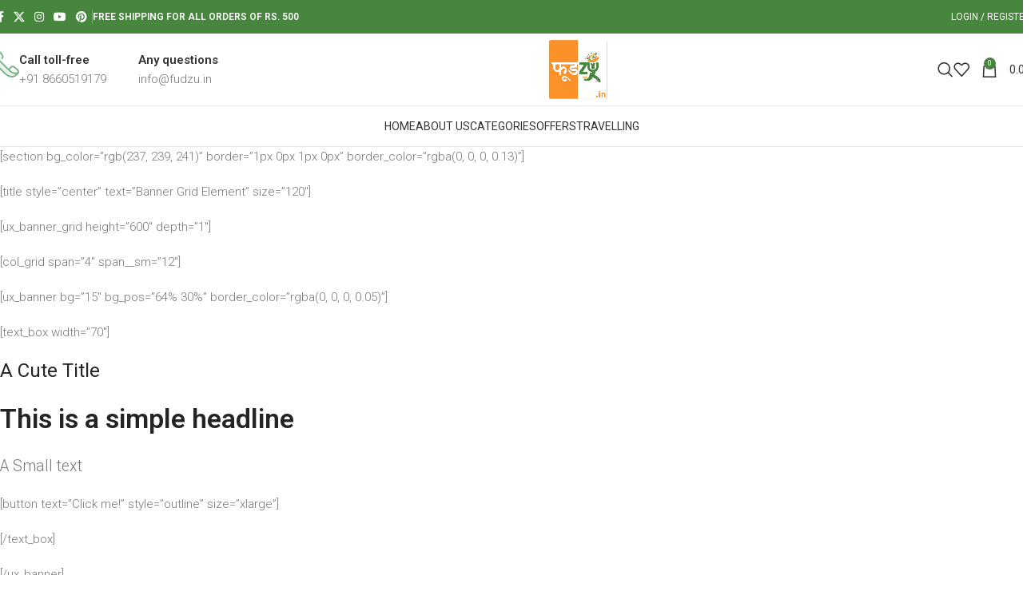

--- FILE ---
content_type: text/html; charset=UTF-8
request_url: https://fudzu.in/elements/banner-grid/
body_size: 34479
content:
<!DOCTYPE html>
<html lang="en-US">
<head>
	<meta charset="UTF-8">
	<link rel="profile" href="https://gmpg.org/xfn/11">
	<link rel="pingback" href="https://fudzu.in/xmlrpc.php">

					<script>document.documentElement.className = document.documentElement.className + ' yes-js js_active js'</script>
			<title>Banner Grids &#8211; Fudzu</title>
<meta name='robots' content='max-image-preview:large' />
	<style>img:is([sizes="auto" i], [sizes^="auto," i]) { contain-intrinsic-size: 3000px 1500px }</style>
	<link rel='dns-prefetch' href='//fonts.googleapis.com' />
<link rel="alternate" type="application/rss+xml" title="Fudzu &raquo; Feed" href="https://fudzu.in/feed/" />
<link rel="alternate" type="application/rss+xml" title="Fudzu &raquo; Comments Feed" href="https://fudzu.in/comments/feed/" />
<link rel='stylesheet' id='wp-block-library-css' href='https://fudzu.in/wp-includes/css/dist/block-library/style.min.css?ver=6.8.3' type='text/css' media='all' />
<style id='safe-svg-svg-icon-style-inline-css' type='text/css'>
.safe-svg-cover{text-align:center}.safe-svg-cover .safe-svg-inside{display:inline-block;max-width:100%}.safe-svg-cover svg{fill:currentColor;height:100%;max-height:100%;max-width:100%;width:100%}

</style>
<link rel='stylesheet' id='jquery-selectBox-css' href='https://fudzu.in/wp-content/plugins/yith-woocommerce-wishlist/assets/css/jquery.selectBox.css?ver=1.2.0' type='text/css' media='all' />
<link rel='stylesheet' id='woocommerce_prettyPhoto_css-css' href='//fudzu.in/wp-content/plugins/woocommerce/assets/css/prettyPhoto.css?ver=3.1.6' type='text/css' media='all' />
<link rel='stylesheet' id='yith-wcwl-main-css' href='https://fudzu.in/wp-content/plugins/yith-woocommerce-wishlist/assets/css/style.css?ver=4.11.0' type='text/css' media='all' />
<style id='yith-wcwl-main-inline-css' type='text/css'>
 :root { --color-add-to-wishlist-background: #333333; --color-add-to-wishlist-text: #FFFFFF; --color-add-to-wishlist-border: #333333; --color-add-to-wishlist-background-hover: #333333; --color-add-to-wishlist-text-hover: #FFFFFF; --color-add-to-wishlist-border-hover: #333333; --rounded-corners-radius: 16px; --color-add-to-cart-background: #333333; --color-add-to-cart-text: #FFFFFF; --color-add-to-cart-border: #333333; --color-add-to-cart-background-hover: #4F4F4F; --color-add-to-cart-text-hover: #FFFFFF; --color-add-to-cart-border-hover: #4F4F4F; --add-to-cart-rounded-corners-radius: 16px; --color-button-style-1-background: #333333; --color-button-style-1-text: #FFFFFF; --color-button-style-1-border: #333333; --color-button-style-1-background-hover: #4F4F4F; --color-button-style-1-text-hover: #FFFFFF; --color-button-style-1-border-hover: #4F4F4F; --color-button-style-2-background: #333333; --color-button-style-2-text: #FFFFFF; --color-button-style-2-border: #333333; --color-button-style-2-background-hover: #4F4F4F; --color-button-style-2-text-hover: #FFFFFF; --color-button-style-2-border-hover: #4F4F4F; --color-wishlist-table-background: #FFFFFF; --color-wishlist-table-text: #6d6c6c; --color-wishlist-table-border: #FFFFFF; --color-headers-background: #F4F4F4; --color-share-button-color: #FFFFFF; --color-share-button-color-hover: #FFFFFF; --color-fb-button-background: #39599E; --color-fb-button-background-hover: #595A5A; --color-tw-button-background: #45AFE2; --color-tw-button-background-hover: #595A5A; --color-pr-button-background: #AB2E31; --color-pr-button-background-hover: #595A5A; --color-em-button-background: #FBB102; --color-em-button-background-hover: #595A5A; --color-wa-button-background: #00A901; --color-wa-button-background-hover: #595A5A; --feedback-duration: 3s } 
 :root { --color-add-to-wishlist-background: #333333; --color-add-to-wishlist-text: #FFFFFF; --color-add-to-wishlist-border: #333333; --color-add-to-wishlist-background-hover: #333333; --color-add-to-wishlist-text-hover: #FFFFFF; --color-add-to-wishlist-border-hover: #333333; --rounded-corners-radius: 16px; --color-add-to-cart-background: #333333; --color-add-to-cart-text: #FFFFFF; --color-add-to-cart-border: #333333; --color-add-to-cart-background-hover: #4F4F4F; --color-add-to-cart-text-hover: #FFFFFF; --color-add-to-cart-border-hover: #4F4F4F; --add-to-cart-rounded-corners-radius: 16px; --color-button-style-1-background: #333333; --color-button-style-1-text: #FFFFFF; --color-button-style-1-border: #333333; --color-button-style-1-background-hover: #4F4F4F; --color-button-style-1-text-hover: #FFFFFF; --color-button-style-1-border-hover: #4F4F4F; --color-button-style-2-background: #333333; --color-button-style-2-text: #FFFFFF; --color-button-style-2-border: #333333; --color-button-style-2-background-hover: #4F4F4F; --color-button-style-2-text-hover: #FFFFFF; --color-button-style-2-border-hover: #4F4F4F; --color-wishlist-table-background: #FFFFFF; --color-wishlist-table-text: #6d6c6c; --color-wishlist-table-border: #FFFFFF; --color-headers-background: #F4F4F4; --color-share-button-color: #FFFFFF; --color-share-button-color-hover: #FFFFFF; --color-fb-button-background: #39599E; --color-fb-button-background-hover: #595A5A; --color-tw-button-background: #45AFE2; --color-tw-button-background-hover: #595A5A; --color-pr-button-background: #AB2E31; --color-pr-button-background-hover: #595A5A; --color-em-button-background: #FBB102; --color-em-button-background-hover: #595A5A; --color-wa-button-background: #00A901; --color-wa-button-background-hover: #595A5A; --feedback-duration: 3s } 
</style>
<style id='global-styles-inline-css' type='text/css'>
:root{--wp--preset--aspect-ratio--square: 1;--wp--preset--aspect-ratio--4-3: 4/3;--wp--preset--aspect-ratio--3-4: 3/4;--wp--preset--aspect-ratio--3-2: 3/2;--wp--preset--aspect-ratio--2-3: 2/3;--wp--preset--aspect-ratio--16-9: 16/9;--wp--preset--aspect-ratio--9-16: 9/16;--wp--preset--color--black: #000000;--wp--preset--color--cyan-bluish-gray: #abb8c3;--wp--preset--color--white: #ffffff;--wp--preset--color--pale-pink: #f78da7;--wp--preset--color--vivid-red: #cf2e2e;--wp--preset--color--luminous-vivid-orange: #ff6900;--wp--preset--color--luminous-vivid-amber: #fcb900;--wp--preset--color--light-green-cyan: #7bdcb5;--wp--preset--color--vivid-green-cyan: #00d084;--wp--preset--color--pale-cyan-blue: #8ed1fc;--wp--preset--color--vivid-cyan-blue: #0693e3;--wp--preset--color--vivid-purple: #9b51e0;--wp--preset--gradient--vivid-cyan-blue-to-vivid-purple: linear-gradient(135deg,rgba(6,147,227,1) 0%,rgb(155,81,224) 100%);--wp--preset--gradient--light-green-cyan-to-vivid-green-cyan: linear-gradient(135deg,rgb(122,220,180) 0%,rgb(0,208,130) 100%);--wp--preset--gradient--luminous-vivid-amber-to-luminous-vivid-orange: linear-gradient(135deg,rgba(252,185,0,1) 0%,rgba(255,105,0,1) 100%);--wp--preset--gradient--luminous-vivid-orange-to-vivid-red: linear-gradient(135deg,rgba(255,105,0,1) 0%,rgb(207,46,46) 100%);--wp--preset--gradient--very-light-gray-to-cyan-bluish-gray: linear-gradient(135deg,rgb(238,238,238) 0%,rgb(169,184,195) 100%);--wp--preset--gradient--cool-to-warm-spectrum: linear-gradient(135deg,rgb(74,234,220) 0%,rgb(151,120,209) 20%,rgb(207,42,186) 40%,rgb(238,44,130) 60%,rgb(251,105,98) 80%,rgb(254,248,76) 100%);--wp--preset--gradient--blush-light-purple: linear-gradient(135deg,rgb(255,206,236) 0%,rgb(152,150,240) 100%);--wp--preset--gradient--blush-bordeaux: linear-gradient(135deg,rgb(254,205,165) 0%,rgb(254,45,45) 50%,rgb(107,0,62) 100%);--wp--preset--gradient--luminous-dusk: linear-gradient(135deg,rgb(255,203,112) 0%,rgb(199,81,192) 50%,rgb(65,88,208) 100%);--wp--preset--gradient--pale-ocean: linear-gradient(135deg,rgb(255,245,203) 0%,rgb(182,227,212) 50%,rgb(51,167,181) 100%);--wp--preset--gradient--electric-grass: linear-gradient(135deg,rgb(202,248,128) 0%,rgb(113,206,126) 100%);--wp--preset--gradient--midnight: linear-gradient(135deg,rgb(2,3,129) 0%,rgb(40,116,252) 100%);--wp--preset--font-size--small: 13px;--wp--preset--font-size--medium: 20px;--wp--preset--font-size--large: 36px;--wp--preset--font-size--x-large: 42px;--wp--preset--spacing--20: 0.44rem;--wp--preset--spacing--30: 0.67rem;--wp--preset--spacing--40: 1rem;--wp--preset--spacing--50: 1.5rem;--wp--preset--spacing--60: 2.25rem;--wp--preset--spacing--70: 3.38rem;--wp--preset--spacing--80: 5.06rem;--wp--preset--shadow--natural: 6px 6px 9px rgba(0, 0, 0, 0.2);--wp--preset--shadow--deep: 12px 12px 50px rgba(0, 0, 0, 0.4);--wp--preset--shadow--sharp: 6px 6px 0px rgba(0, 0, 0, 0.2);--wp--preset--shadow--outlined: 6px 6px 0px -3px rgba(255, 255, 255, 1), 6px 6px rgba(0, 0, 0, 1);--wp--preset--shadow--crisp: 6px 6px 0px rgba(0, 0, 0, 1);}:where(body) { margin: 0; }.wp-site-blocks > .alignleft { float: left; margin-right: 2em; }.wp-site-blocks > .alignright { float: right; margin-left: 2em; }.wp-site-blocks > .aligncenter { justify-content: center; margin-left: auto; margin-right: auto; }:where(.is-layout-flex){gap: 0.5em;}:where(.is-layout-grid){gap: 0.5em;}.is-layout-flow > .alignleft{float: left;margin-inline-start: 0;margin-inline-end: 2em;}.is-layout-flow > .alignright{float: right;margin-inline-start: 2em;margin-inline-end: 0;}.is-layout-flow > .aligncenter{margin-left: auto !important;margin-right: auto !important;}.is-layout-constrained > .alignleft{float: left;margin-inline-start: 0;margin-inline-end: 2em;}.is-layout-constrained > .alignright{float: right;margin-inline-start: 2em;margin-inline-end: 0;}.is-layout-constrained > .aligncenter{margin-left: auto !important;margin-right: auto !important;}.is-layout-constrained > :where(:not(.alignleft):not(.alignright):not(.alignfull)){margin-left: auto !important;margin-right: auto !important;}body .is-layout-flex{display: flex;}.is-layout-flex{flex-wrap: wrap;align-items: center;}.is-layout-flex > :is(*, div){margin: 0;}body .is-layout-grid{display: grid;}.is-layout-grid > :is(*, div){margin: 0;}body{padding-top: 0px;padding-right: 0px;padding-bottom: 0px;padding-left: 0px;}a:where(:not(.wp-element-button)){text-decoration: none;}:root :where(.wp-element-button, .wp-block-button__link){background-color: #32373c;border-width: 0;color: #fff;font-family: inherit;font-size: inherit;line-height: inherit;padding: calc(0.667em + 2px) calc(1.333em + 2px);text-decoration: none;}.has-black-color{color: var(--wp--preset--color--black) !important;}.has-cyan-bluish-gray-color{color: var(--wp--preset--color--cyan-bluish-gray) !important;}.has-white-color{color: var(--wp--preset--color--white) !important;}.has-pale-pink-color{color: var(--wp--preset--color--pale-pink) !important;}.has-vivid-red-color{color: var(--wp--preset--color--vivid-red) !important;}.has-luminous-vivid-orange-color{color: var(--wp--preset--color--luminous-vivid-orange) !important;}.has-luminous-vivid-amber-color{color: var(--wp--preset--color--luminous-vivid-amber) !important;}.has-light-green-cyan-color{color: var(--wp--preset--color--light-green-cyan) !important;}.has-vivid-green-cyan-color{color: var(--wp--preset--color--vivid-green-cyan) !important;}.has-pale-cyan-blue-color{color: var(--wp--preset--color--pale-cyan-blue) !important;}.has-vivid-cyan-blue-color{color: var(--wp--preset--color--vivid-cyan-blue) !important;}.has-vivid-purple-color{color: var(--wp--preset--color--vivid-purple) !important;}.has-black-background-color{background-color: var(--wp--preset--color--black) !important;}.has-cyan-bluish-gray-background-color{background-color: var(--wp--preset--color--cyan-bluish-gray) !important;}.has-white-background-color{background-color: var(--wp--preset--color--white) !important;}.has-pale-pink-background-color{background-color: var(--wp--preset--color--pale-pink) !important;}.has-vivid-red-background-color{background-color: var(--wp--preset--color--vivid-red) !important;}.has-luminous-vivid-orange-background-color{background-color: var(--wp--preset--color--luminous-vivid-orange) !important;}.has-luminous-vivid-amber-background-color{background-color: var(--wp--preset--color--luminous-vivid-amber) !important;}.has-light-green-cyan-background-color{background-color: var(--wp--preset--color--light-green-cyan) !important;}.has-vivid-green-cyan-background-color{background-color: var(--wp--preset--color--vivid-green-cyan) !important;}.has-pale-cyan-blue-background-color{background-color: var(--wp--preset--color--pale-cyan-blue) !important;}.has-vivid-cyan-blue-background-color{background-color: var(--wp--preset--color--vivid-cyan-blue) !important;}.has-vivid-purple-background-color{background-color: var(--wp--preset--color--vivid-purple) !important;}.has-black-border-color{border-color: var(--wp--preset--color--black) !important;}.has-cyan-bluish-gray-border-color{border-color: var(--wp--preset--color--cyan-bluish-gray) !important;}.has-white-border-color{border-color: var(--wp--preset--color--white) !important;}.has-pale-pink-border-color{border-color: var(--wp--preset--color--pale-pink) !important;}.has-vivid-red-border-color{border-color: var(--wp--preset--color--vivid-red) !important;}.has-luminous-vivid-orange-border-color{border-color: var(--wp--preset--color--luminous-vivid-orange) !important;}.has-luminous-vivid-amber-border-color{border-color: var(--wp--preset--color--luminous-vivid-amber) !important;}.has-light-green-cyan-border-color{border-color: var(--wp--preset--color--light-green-cyan) !important;}.has-vivid-green-cyan-border-color{border-color: var(--wp--preset--color--vivid-green-cyan) !important;}.has-pale-cyan-blue-border-color{border-color: var(--wp--preset--color--pale-cyan-blue) !important;}.has-vivid-cyan-blue-border-color{border-color: var(--wp--preset--color--vivid-cyan-blue) !important;}.has-vivid-purple-border-color{border-color: var(--wp--preset--color--vivid-purple) !important;}.has-vivid-cyan-blue-to-vivid-purple-gradient-background{background: var(--wp--preset--gradient--vivid-cyan-blue-to-vivid-purple) !important;}.has-light-green-cyan-to-vivid-green-cyan-gradient-background{background: var(--wp--preset--gradient--light-green-cyan-to-vivid-green-cyan) !important;}.has-luminous-vivid-amber-to-luminous-vivid-orange-gradient-background{background: var(--wp--preset--gradient--luminous-vivid-amber-to-luminous-vivid-orange) !important;}.has-luminous-vivid-orange-to-vivid-red-gradient-background{background: var(--wp--preset--gradient--luminous-vivid-orange-to-vivid-red) !important;}.has-very-light-gray-to-cyan-bluish-gray-gradient-background{background: var(--wp--preset--gradient--very-light-gray-to-cyan-bluish-gray) !important;}.has-cool-to-warm-spectrum-gradient-background{background: var(--wp--preset--gradient--cool-to-warm-spectrum) !important;}.has-blush-light-purple-gradient-background{background: var(--wp--preset--gradient--blush-light-purple) !important;}.has-blush-bordeaux-gradient-background{background: var(--wp--preset--gradient--blush-bordeaux) !important;}.has-luminous-dusk-gradient-background{background: var(--wp--preset--gradient--luminous-dusk) !important;}.has-pale-ocean-gradient-background{background: var(--wp--preset--gradient--pale-ocean) !important;}.has-electric-grass-gradient-background{background: var(--wp--preset--gradient--electric-grass) !important;}.has-midnight-gradient-background{background: var(--wp--preset--gradient--midnight) !important;}.has-small-font-size{font-size: var(--wp--preset--font-size--small) !important;}.has-medium-font-size{font-size: var(--wp--preset--font-size--medium) !important;}.has-large-font-size{font-size: var(--wp--preset--font-size--large) !important;}.has-x-large-font-size{font-size: var(--wp--preset--font-size--x-large) !important;}
:where(.wp-block-post-template.is-layout-flex){gap: 1.25em;}:where(.wp-block-post-template.is-layout-grid){gap: 1.25em;}
:where(.wp-block-columns.is-layout-flex){gap: 2em;}:where(.wp-block-columns.is-layout-grid){gap: 2em;}
:root :where(.wp-block-pullquote){font-size: 1.5em;line-height: 1.6;}
</style>
<link rel='stylesheet' id='sr7css-css' href='//fudzu.in/wp-content/plugins/revslider/public/css/sr7.css?ver=6.7.38' type='text/css' media='all' />
<style id='woocommerce-inline-inline-css' type='text/css'>
.woocommerce form .form-row .required { visibility: visible; }
</style>
<link rel='stylesheet' id='wmpci-public-style-css' href='https://fudzu.in/wp-content/plugins/wp-modal-popup-with-cookie-integration/assets/css/wmpci-public.css?ver=2.5' type='text/css' media='all' />
<link rel='stylesheet' id='ppress-frontend-css' href='https://fudzu.in/wp-content/plugins/wp-user-avatar/assets/css/frontend.min.css?ver=4.16.7' type='text/css' media='all' />
<link rel='stylesheet' id='ppress-flatpickr-css' href='https://fudzu.in/wp-content/plugins/wp-user-avatar/assets/flatpickr/flatpickr.min.css?ver=4.16.7' type='text/css' media='all' />
<link rel='stylesheet' id='ppress-select2-css' href='https://fudzu.in/wp-content/plugins/wp-user-avatar/assets/select2/select2.min.css?ver=6.8.3' type='text/css' media='all' />
<link rel='stylesheet' id='elementor-icons-css' href='https://fudzu.in/wp-content/plugins/elementor/assets/lib/eicons/css/elementor-icons.min.css?ver=5.44.0' type='text/css' media='all' />
<link rel='stylesheet' id='elementor-frontend-css' href='https://fudzu.in/wp-content/plugins/elementor/assets/css/frontend.min.css?ver=3.32.5' type='text/css' media='all' />
<link rel='stylesheet' id='elementor-post-2853-css' href='https://fudzu.in/wp-content/uploads/elementor/css/post-2853.css?ver=1766914845' type='text/css' media='all' />
<link rel='stylesheet' id='woodmart-style-css' href='https://fudzu.in/wp-content/themes/woodmart/css/parts/base.min.css?ver=8.1.1' type='text/css' media='all' />
<link rel='stylesheet' id='wd-helpers-wpb-elem-css' href='https://fudzu.in/wp-content/themes/woodmart/css/parts/helpers-wpb-elem.min.css?ver=8.1.1' type='text/css' media='all' />
<link rel='stylesheet' id='wd-revolution-slider-css' href='https://fudzu.in/wp-content/themes/woodmart/css/parts/int-rev-slider.min.css?ver=8.1.1' type='text/css' media='all' />
<link rel='stylesheet' id='wd-woo-yith-wishlist-css' href='https://fudzu.in/wp-content/themes/woodmart/css/parts/int-woo-yith-wishlist.min.css?ver=8.1.1' type='text/css' media='all' />
<link rel='stylesheet' id='wd-page-my-account-css' href='https://fudzu.in/wp-content/themes/woodmart/css/parts/woo-page-my-account.min.css?ver=8.1.1' type='text/css' media='all' />
<link rel='stylesheet' id='wd-elementor-base-css' href='https://fudzu.in/wp-content/themes/woodmart/css/parts/int-elem-base.min.css?ver=8.1.1' type='text/css' media='all' />
<link rel='stylesheet' id='wd-woocommerce-base-css' href='https://fudzu.in/wp-content/themes/woodmart/css/parts/woocommerce-base.min.css?ver=8.1.1' type='text/css' media='all' />
<link rel='stylesheet' id='wd-mod-star-rating-css' href='https://fudzu.in/wp-content/themes/woodmart/css/parts/mod-star-rating.min.css?ver=8.1.1' type='text/css' media='all' />
<link rel='stylesheet' id='wd-woocommerce-block-notices-css' href='https://fudzu.in/wp-content/themes/woodmart/css/parts/woo-mod-block-notices.min.css?ver=8.1.1' type='text/css' media='all' />
<link rel='stylesheet' id='wd-woo-mod-shop-attributes-css' href='https://fudzu.in/wp-content/themes/woodmart/css/parts/woo-mod-shop-attributes.min.css?ver=8.1.1' type='text/css' media='all' />
<link rel='stylesheet' id='wd-opt-form-underline-css' href='https://fudzu.in/wp-content/themes/woodmart/css/parts/opt-form-underline.min.css?ver=8.1.1' type='text/css' media='all' />
<link rel='stylesheet' id='wd-wp-blocks-css' href='https://fudzu.in/wp-content/themes/woodmart/css/parts/wp-blocks.min.css?ver=8.1.1' type='text/css' media='all' />
<link rel='stylesheet' id='child-style-css' href='https://fudzu.in/wp-content/themes/woodmart-child/style.css?ver=8.1.1' type='text/css' media='all' />
<link rel='stylesheet' id='wd-header-base-css' href='https://fudzu.in/wp-content/themes/woodmart/css/parts/header-base.min.css?ver=8.1.1' type='text/css' media='all' />
<link rel='stylesheet' id='wd-mod-tools-css' href='https://fudzu.in/wp-content/themes/woodmart/css/parts/mod-tools.min.css?ver=8.1.1' type='text/css' media='all' />
<link rel='stylesheet' id='wd-header-elements-base-css' href='https://fudzu.in/wp-content/themes/woodmart/css/parts/header-el-base.min.css?ver=8.1.1' type='text/css' media='all' />
<link rel='stylesheet' id='wd-social-icons-css' href='https://fudzu.in/wp-content/themes/woodmart/css/parts/el-social-icons.min.css?ver=8.1.1' type='text/css' media='all' />
<link rel='stylesheet' id='wd-woo-mod-login-form-css' href='https://fudzu.in/wp-content/themes/woodmart/css/parts/woo-mod-login-form.min.css?ver=8.1.1' type='text/css' media='all' />
<link rel='stylesheet' id='wd-header-my-account-css' href='https://fudzu.in/wp-content/themes/woodmart/css/parts/header-el-my-account.min.css?ver=8.1.1' type='text/css' media='all' />
<link rel='stylesheet' id='wd-info-box-css' href='https://fudzu.in/wp-content/themes/woodmart/css/parts/el-info-box.min.css?ver=8.1.1' type='text/css' media='all' />
<link rel='stylesheet' id='wd-header-search-css' href='https://fudzu.in/wp-content/themes/woodmart/css/parts/header-el-search.min.css?ver=8.1.1' type='text/css' media='all' />
<link rel='stylesheet' id='wd-header-cart-side-css' href='https://fudzu.in/wp-content/themes/woodmart/css/parts/header-el-cart-side.min.css?ver=8.1.1' type='text/css' media='all' />
<link rel='stylesheet' id='wd-woo-mod-quantity-css' href='https://fudzu.in/wp-content/themes/woodmart/css/parts/woo-mod-quantity.min.css?ver=8.1.1' type='text/css' media='all' />
<link rel='stylesheet' id='wd-header-cart-css' href='https://fudzu.in/wp-content/themes/woodmart/css/parts/header-el-cart.min.css?ver=8.1.1' type='text/css' media='all' />
<link rel='stylesheet' id='wd-widget-shopping-cart-css' href='https://fudzu.in/wp-content/themes/woodmart/css/parts/woo-widget-shopping-cart.min.css?ver=8.1.1' type='text/css' media='all' />
<link rel='stylesheet' id='wd-widget-product-list-css' href='https://fudzu.in/wp-content/themes/woodmart/css/parts/woo-widget-product-list.min.css?ver=8.1.1' type='text/css' media='all' />
<link rel='stylesheet' id='wd-header-mobile-nav-dropdown-css' href='https://fudzu.in/wp-content/themes/woodmart/css/parts/header-el-mobile-nav-dropdown.min.css?ver=8.1.1' type='text/css' media='all' />
<link rel='stylesheet' id='wd-widget-collapse-css' href='https://fudzu.in/wp-content/themes/woodmart/css/parts/opt-widget-collapse.min.css?ver=8.1.1' type='text/css' media='all' />
<link rel='stylesheet' id='wd-footer-base-css' href='https://fudzu.in/wp-content/themes/woodmart/css/parts/footer-base.min.css?ver=8.1.1' type='text/css' media='all' />
<link rel='stylesheet' id='wd-section-title-css' href='https://fudzu.in/wp-content/themes/woodmart/css/parts/el-section-title.min.css?ver=8.1.1' type='text/css' media='all' />
<link rel='stylesheet' id='wd-mod-highlighted-text-css' href='https://fudzu.in/wp-content/themes/woodmart/css/parts/mod-highlighted-text.min.css?ver=8.1.1' type='text/css' media='all' />
<link rel='stylesheet' id='wd-el-subtitle-style-css' href='https://fudzu.in/wp-content/themes/woodmart/css/parts/el-subtitle-style.min.css?ver=8.1.1' type='text/css' media='all' />
<link rel='stylesheet' id='wd-mc4wp-css' href='https://fudzu.in/wp-content/themes/woodmart/css/parts/int-mc4wp.min.css?ver=8.1.1' type='text/css' media='all' />
<link rel='stylesheet' id='wd-text-block-css' href='https://fudzu.in/wp-content/themes/woodmart/css/parts/el-text-block.min.css?ver=8.1.1' type='text/css' media='all' />
<link rel='stylesheet' id='wd-list-css' href='https://fudzu.in/wp-content/themes/woodmart/css/parts/el-list.min.css?ver=8.1.1' type='text/css' media='all' />
<link rel='stylesheet' id='wd-el-list-css' href='https://fudzu.in/wp-content/themes/woodmart/css/parts/el-list-wpb-elem.min.css?ver=8.1.1' type='text/css' media='all' />
<link rel='stylesheet' id='wd-scroll-top-css' href='https://fudzu.in/wp-content/themes/woodmart/css/parts/opt-scrolltotop.min.css?ver=8.1.1' type='text/css' media='all' />
<link rel='stylesheet' id='wd-wd-search-results-css' href='https://fudzu.in/wp-content/themes/woodmart/css/parts/wd-search-results.min.css?ver=8.1.1' type='text/css' media='all' />
<link rel='stylesheet' id='wd-header-search-fullscreen-css' href='https://fudzu.in/wp-content/themes/woodmart/css/parts/header-el-search-fullscreen-general.min.css?ver=8.1.1' type='text/css' media='all' />
<link rel='stylesheet' id='wd-header-search-fullscreen-1-css' href='https://fudzu.in/wp-content/themes/woodmart/css/parts/header-el-search-fullscreen-1.min.css?ver=8.1.1' type='text/css' media='all' />
<link rel='stylesheet' id='wd-wd-search-form-css' href='https://fudzu.in/wp-content/themes/woodmart/css/parts/wd-search-form.min.css?ver=8.1.1' type='text/css' media='all' />
<link rel='stylesheet' id='wd-header-my-account-sidebar-css' href='https://fudzu.in/wp-content/themes/woodmart/css/parts/header-el-my-account-sidebar.min.css?ver=8.1.1' type='text/css' media='all' />
<link rel='stylesheet' id='wd-cookies-popup-css' href='https://fudzu.in/wp-content/themes/woodmart/css/parts/opt-cookies.min.css?ver=8.1.1' type='text/css' media='all' />
<link rel='stylesheet' id='wd-bottom-toolbar-css' href='https://fudzu.in/wp-content/themes/woodmart/css/parts/opt-bottom-toolbar.min.css?ver=8.1.1' type='text/css' media='all' />
<link rel='stylesheet' id='xts-google-fonts-css' href='https://fonts.googleapis.com/css?family=Roboto%3A400%2C600%2C300&#038;ver=8.1.1' type='text/css' media='all' />
<link rel='stylesheet' id='elementor-gf-local-robotoslab-css' href='https://fudzu.in/wp-content/uploads/elementor/google-fonts/css/robotoslab.css?ver=1742414986' type='text/css' media='all' />
<script type="text/javascript" src="https://fudzu.in/wp-includes/js/jquery/jquery.min.js?ver=3.7.1" id="jquery-core-js"></script>
<script type="text/javascript" src="https://fudzu.in/wp-includes/js/jquery/jquery-migrate.min.js?ver=3.4.1" id="jquery-migrate-js"></script>
<script type="text/javascript" src="//fudzu.in/wp-content/plugins/revslider/public/js/libs/tptools.js?ver=6.7.38" id="tp-tools-js" async="async" data-wp-strategy="async"></script>
<script type="text/javascript" src="//fudzu.in/wp-content/plugins/revslider/public/js/sr7.js?ver=6.7.38" id="sr7-js" async="async" data-wp-strategy="async"></script>
<script type="text/javascript" src="https://fudzu.in/wp-content/plugins/woocommerce/assets/js/jquery-blockui/jquery.blockUI.min.js?ver=2.7.0-wc.10.3.5" id="wc-jquery-blockui-js" defer="defer" data-wp-strategy="defer"></script>
<script type="text/javascript" id="wc-add-to-cart-js-extra">
/* <![CDATA[ */
var wc_add_to_cart_params = {"ajax_url":"\/wp-admin\/admin-ajax.php","wc_ajax_url":"\/?wc-ajax=%%endpoint%%","i18n_view_cart":"View cart","cart_url":"https:\/\/fudzu.in\/cart\/","is_cart":"","cart_redirect_after_add":"no"};
/* ]]> */
</script>
<script type="text/javascript" src="https://fudzu.in/wp-content/plugins/woocommerce/assets/js/frontend/add-to-cart.min.js?ver=10.3.5" id="wc-add-to-cart-js" defer="defer" data-wp-strategy="defer"></script>
<script type="text/javascript" src="https://fudzu.in/wp-content/plugins/woocommerce/assets/js/js-cookie/js.cookie.min.js?ver=2.1.4-wc.10.3.5" id="wc-js-cookie-js" defer="defer" data-wp-strategy="defer"></script>
<script type="text/javascript" id="woocommerce-js-extra">
/* <![CDATA[ */
var woocommerce_params = {"ajax_url":"\/wp-admin\/admin-ajax.php","wc_ajax_url":"\/?wc-ajax=%%endpoint%%","i18n_password_show":"Show password","i18n_password_hide":"Hide password"};
/* ]]> */
</script>
<script type="text/javascript" src="https://fudzu.in/wp-content/plugins/woocommerce/assets/js/frontend/woocommerce.min.js?ver=10.3.5" id="woocommerce-js" defer="defer" data-wp-strategy="defer"></script>
<script type="text/javascript" src="https://fudzu.in/wp-content/plugins/wp-user-avatar/assets/flatpickr/flatpickr.min.js?ver=4.16.7" id="ppress-flatpickr-js"></script>
<script type="text/javascript" src="https://fudzu.in/wp-content/plugins/wp-user-avatar/assets/select2/select2.min.js?ver=4.16.7" id="ppress-select2-js"></script>
<script type="text/javascript" src="https://fudzu.in/wp-content/themes/woodmart/js/libs/device.min.js?ver=8.1.1" id="wd-device-library-js"></script>
<script type="text/javascript" src="https://fudzu.in/wp-content/themes/woodmart/js/scripts/global/scrollBar.min.js?ver=8.1.1" id="wd-scrollbar-js"></script>
<link rel="https://api.w.org/" href="https://fudzu.in/wp-json/" /><link rel="alternate" title="JSON" type="application/json" href="https://fudzu.in/wp-json/wp/v2/pages/74" /><link rel="EditURI" type="application/rsd+xml" title="RSD" href="https://fudzu.in/xmlrpc.php?rsd" />
<meta name="generator" content="WordPress 6.8.3" />
<meta name="generator" content="WooCommerce 10.3.5" />
<link rel="canonical" href="https://fudzu.in/elements/banner-grid/" />
<link rel='shortlink' href='https://fudzu.in/?p=74' />
<link rel="alternate" title="oEmbed (JSON)" type="application/json+oembed" href="https://fudzu.in/wp-json/oembed/1.0/embed?url=https%3A%2F%2Ffudzu.in%2Felements%2Fbanner-grid%2F" />
<link rel="alternate" title="oEmbed (XML)" type="text/xml+oembed" href="https://fudzu.in/wp-json/oembed/1.0/embed?url=https%3A%2F%2Ffudzu.in%2Felements%2Fbanner-grid%2F&#038;format=xml" />

		<!-- GA Google Analytics @ https://m0n.co/ga -->
		<script>
			(function(i,s,o,g,r,a,m){i['GoogleAnalyticsObject']=r;i[r]=i[r]||function(){
			(i[r].q=i[r].q||[]).push(arguments)},i[r].l=1*new Date();a=s.createElement(o),
			m=s.getElementsByTagName(o)[0];a.async=1;a.src=g;m.parentNode.insertBefore(a,m)
			})(window,document,'script','https://www.google-analytics.com/analytics.js','ga');
			ga('create', 'UA-138609320-12', 'auto');
			ga('send', 'pageview');
		</script>

						<meta name="viewport" content="width=device-width, initial-scale=1.0, maximum-scale=1.0, user-scalable=no">
										<noscript><style>.woocommerce-product-gallery{ opacity: 1 !important; }</style></noscript>
	<meta name="generator" content="Elementor 3.32.5; features: additional_custom_breakpoints; settings: css_print_method-external, google_font-enabled, font_display-auto">
<style type="text/css">.recentcomments a{display:inline !important;padding:0 !important;margin:0 !important;}</style>			<style>
				.e-con.e-parent:nth-of-type(n+4):not(.e-lazyloaded):not(.e-no-lazyload),
				.e-con.e-parent:nth-of-type(n+4):not(.e-lazyloaded):not(.e-no-lazyload) * {
					background-image: none !important;
				}
				@media screen and (max-height: 1024px) {
					.e-con.e-parent:nth-of-type(n+3):not(.e-lazyloaded):not(.e-no-lazyload),
					.e-con.e-parent:nth-of-type(n+3):not(.e-lazyloaded):not(.e-no-lazyload) * {
						background-image: none !important;
					}
				}
				@media screen and (max-height: 640px) {
					.e-con.e-parent:nth-of-type(n+2):not(.e-lazyloaded):not(.e-no-lazyload),
					.e-con.e-parent:nth-of-type(n+2):not(.e-lazyloaded):not(.e-no-lazyload) * {
						background-image: none !important;
					}
				}
			</style>
			<link rel="preconnect" href="https://fonts.googleapis.com">
<link rel="preconnect" href="https://fonts.gstatic.com/" crossorigin>
<meta name="generator" content="Powered by Slider Revolution 6.7.38 - responsive, Mobile-Friendly Slider Plugin for WordPress with comfortable drag and drop interface." />
<link rel="icon" href="https://fudzu.in/wp-content/uploads/2020/07/cropped-fudzu_new_logo-32x32.jpg" sizes="32x32" />
<link rel="icon" href="https://fudzu.in/wp-content/uploads/2020/07/cropped-fudzu_new_logo-192x192.jpg" sizes="192x192" />
<link rel="apple-touch-icon" href="https://fudzu.in/wp-content/uploads/2020/07/cropped-fudzu_new_logo-180x180.jpg" />
<meta name="msapplication-TileImage" content="https://fudzu.in/wp-content/uploads/2020/07/cropped-fudzu_new_logo-270x270.jpg" />
<script>
	window._tpt			??= {};
	window.SR7			??= {};
	_tpt.R				??= {};
	_tpt.R.fonts		??= {};
	_tpt.R.fonts.customFonts??= {};
	SR7.devMode			=  false;
	SR7.F 				??= {};
	SR7.G				??= {};
	SR7.LIB				??= {};
	SR7.E				??= {};
	SR7.E.gAddons		??= {};
	SR7.E.php 			??= {};
	SR7.E.nonce			= 'cf785075f7';
	SR7.E.ajaxurl		= 'https://fudzu.in/wp-admin/admin-ajax.php';
	SR7.E.resturl		= 'https://fudzu.in/wp-json/';
	SR7.E.slug_path		= 'revslider/revslider.php';
	SR7.E.slug			= 'revslider';
	SR7.E.plugin_url	= 'https://fudzu.in/wp-content/plugins/revslider/';
	SR7.E.wp_plugin_url = 'https://fudzu.in/wp-content/plugins/';
	SR7.E.revision		= '6.7.38';
	SR7.E.fontBaseUrl	= '';
	SR7.G.breakPoints 	= [1240,1024,778,480];
	SR7.G.fSUVW 		= false;
	SR7.E.modules 		= ['module','page','slide','layer','draw','animate','srtools','canvas','defaults','carousel','navigation','media','modifiers','migration'];
	SR7.E.libs 			= ['WEBGL'];
	SR7.E.css 			= ['csslp','cssbtns','cssfilters','cssnav','cssmedia'];
	SR7.E.resources		= {};
	SR7.E.ytnc			= false;
	SR7.JSON			??= {};
/*! Slider Revolution 7.0 - Page Processor */
!function(){"use strict";window.SR7??={},window._tpt??={},SR7.version="Slider Revolution 6.7.16",_tpt.getMobileZoom=()=>_tpt.is_mobile?document.documentElement.clientWidth/window.innerWidth:1,_tpt.getWinDim=function(t){_tpt.screenHeightWithUrlBar??=window.innerHeight;let e=SR7.F?.modal?.visible&&SR7.M[SR7.F.module.getIdByAlias(SR7.F.modal.requested)];_tpt.scrollBar=window.innerWidth!==document.documentElement.clientWidth||e&&window.innerWidth!==e.c.module.clientWidth,_tpt.winW=_tpt.getMobileZoom()*window.innerWidth-(_tpt.scrollBar||"prepare"==t?_tpt.scrollBarW??_tpt.mesureScrollBar():0),_tpt.winH=_tpt.getMobileZoom()*window.innerHeight,_tpt.winWAll=document.documentElement.clientWidth},_tpt.getResponsiveLevel=function(t,e){return SR7.G.fSUVW?_tpt.closestGE(t,window.innerWidth):_tpt.closestGE(t,_tpt.winWAll)},_tpt.mesureScrollBar=function(){let t=document.createElement("div");return t.className="RSscrollbar-measure",t.style.width="100px",t.style.height="100px",t.style.overflow="scroll",t.style.position="absolute",t.style.top="-9999px",document.body.appendChild(t),_tpt.scrollBarW=t.offsetWidth-t.clientWidth,document.body.removeChild(t),_tpt.scrollBarW},_tpt.loadCSS=async function(t,e,s){return s?_tpt.R.fonts.required[e].status=1:(_tpt.R[e]??={},_tpt.R[e].status=1),new Promise(((i,n)=>{if(_tpt.isStylesheetLoaded(t))s?_tpt.R.fonts.required[e].status=2:_tpt.R[e].status=2,i();else{const o=document.createElement("link");o.rel="stylesheet";let l="text",r="css";o["type"]=l+"/"+r,o.href=t,o.onload=()=>{s?_tpt.R.fonts.required[e].status=2:_tpt.R[e].status=2,i()},o.onerror=()=>{s?_tpt.R.fonts.required[e].status=3:_tpt.R[e].status=3,n(new Error(`Failed to load CSS: ${t}`))},document.head.appendChild(o)}}))},_tpt.addContainer=function(t){const{tag:e="div",id:s,class:i,datas:n,textContent:o,iHTML:l}=t,r=document.createElement(e);if(s&&""!==s&&(r.id=s),i&&""!==i&&(r.className=i),n)for(const[t,e]of Object.entries(n))"style"==t?r.style.cssText=e:r.setAttribute(`data-${t}`,e);return o&&(r.textContent=o),l&&(r.innerHTML=l),r},_tpt.collector=function(){return{fragment:new DocumentFragment,add(t){var e=_tpt.addContainer(t);return this.fragment.appendChild(e),e},append(t){t.appendChild(this.fragment)}}},_tpt.isStylesheetLoaded=function(t){let e=t.split("?")[0];return Array.from(document.querySelectorAll('link[rel="stylesheet"], link[rel="preload"]')).some((t=>t.href.split("?")[0]===e))},_tpt.preloader={requests:new Map,preloaderTemplates:new Map,show:function(t,e){if(!e||!t)return;const{type:s,color:i}=e;if(s<0||"off"==s)return;const n=`preloader_${s}`;let o=this.preloaderTemplates.get(n);o||(o=this.build(s,i),this.preloaderTemplates.set(n,o)),this.requests.has(t)||this.requests.set(t,{count:0});const l=this.requests.get(t);clearTimeout(l.timer),l.count++,1===l.count&&(l.timer=setTimeout((()=>{l.preloaderClone=o.cloneNode(!0),l.anim&&l.anim.kill(),void 0!==_tpt.gsap?l.anim=_tpt.gsap.fromTo(l.preloaderClone,1,{opacity:0},{opacity:1}):l.preloaderClone.classList.add("sr7-fade-in"),t.appendChild(l.preloaderClone)}),150))},hide:function(t){if(!this.requests.has(t))return;const e=this.requests.get(t);e.count--,e.count<0&&(e.count=0),e.anim&&e.anim.kill(),0===e.count&&(clearTimeout(e.timer),e.preloaderClone&&(e.preloaderClone.classList.remove("sr7-fade-in"),e.anim=_tpt.gsap.to(e.preloaderClone,.3,{opacity:0,onComplete:function(){e.preloaderClone.remove()}})))},state:function(t){if(!this.requests.has(t))return!1;return this.requests.get(t).count>0},build:(t,e="#ffffff",s="")=>{if(t<0||"off"===t)return null;const i=parseInt(t);if(t="prlt"+i,isNaN(i))return null;if(_tpt.loadCSS(SR7.E.plugin_url+"public/css/preloaders/t"+i+".css","preloader_"+t),isNaN(i)||i<6){const n=`background-color:${e}`,o=1===i||2==i?n:"",l=3===i||4==i?n:"",r=_tpt.collector();["dot1","dot2","bounce1","bounce2","bounce3"].forEach((t=>r.add({tag:"div",class:t,datas:{style:l}})));const d=_tpt.addContainer({tag:"sr7-prl",class:`${t} ${s}`,datas:{style:o}});return r.append(d),d}{let n={};if(7===i){let t;e.startsWith("#")?(t=e.replace("#",""),t=`rgba(${parseInt(t.substring(0,2),16)}, ${parseInt(t.substring(2,4),16)}, ${parseInt(t.substring(4,6),16)}, `):e.startsWith("rgb")&&(t=e.slice(e.indexOf("(")+1,e.lastIndexOf(")")).split(",").map((t=>t.trim())),t=`rgba(${t[0]}, ${t[1]}, ${t[2]}, `),t&&(n.style=`border-top-color: ${t}0.65); border-bottom-color: ${t}0.15); border-left-color: ${t}0.65); border-right-color: ${t}0.15)`)}else 12===i&&(n.style=`background:${e}`);const o=[10,0,4,2,5,9,0,4,4,2][i-6],l=_tpt.collector(),r=l.add({tag:"div",class:"sr7-prl-inner",datas:n});Array.from({length:o}).forEach((()=>r.appendChild(l.add({tag:"span",datas:{style:`background:${e}`}}))));const d=_tpt.addContainer({tag:"sr7-prl",class:`${t} ${s}`});return l.append(d),d}}},SR7.preLoader={show:(t,e)=>{"off"!==(SR7.M[t]?.settings?.pLoader?.type??"off")&&_tpt.preloader.show(e||SR7.M[t].c.module,SR7.M[t]?.settings?.pLoader??{color:"#fff",type:10})},hide:(t,e)=>{"off"!==(SR7.M[t]?.settings?.pLoader?.type??"off")&&_tpt.preloader.hide(e||SR7.M[t].c.module)},state:(t,e)=>_tpt.preloader.state(e||SR7.M[t].c.module)},_tpt.prepareModuleHeight=function(t){window.SR7.M??={},window.SR7.M[t.id]??={},"ignore"==t.googleFont&&(SR7.E.ignoreGoogleFont=!0);let e=window.SR7.M[t.id];if(null==_tpt.scrollBarW&&_tpt.mesureScrollBar(),e.c??={},e.states??={},e.settings??={},e.settings.size??={},t.fixed&&(e.settings.fixed=!0),e.c.module=document.querySelector("sr7-module#"+t.id),e.c.adjuster=e.c.module.getElementsByTagName("sr7-adjuster")[0],e.c.content=e.c.module.getElementsByTagName("sr7-content")[0],"carousel"==t.type&&(e.c.carousel=e.c.content.getElementsByTagName("sr7-carousel")[0]),null==e.c.module||null==e.c.module)return;t.plType&&t.plColor&&(e.settings.pLoader={type:t.plType,color:t.plColor}),void 0===t.plType||"off"===t.plType||SR7.preLoader.state(t.id)&&SR7.preLoader.state(t.id,e.c.module)||SR7.preLoader.show(t.id,e.c.module),_tpt.winW||_tpt.getWinDim("prepare"),_tpt.getWinDim();let s=""+e.c.module.dataset?.modal;"modal"==s||"true"==s||"undefined"!==s&&"false"!==s||(e.settings.size.fullWidth=t.size.fullWidth,e.LEV??=_tpt.getResponsiveLevel(window.SR7.G.breakPoints,t.id),t.vpt=_tpt.fillArray(t.vpt,5),e.settings.vPort=t.vpt[e.LEV],void 0!==t.el&&"720"==t.el[4]&&t.gh[4]!==t.el[4]&&"960"==t.el[3]&&t.gh[3]!==t.el[3]&&"768"==t.el[2]&&t.gh[2]!==t.el[2]&&delete t.el,e.settings.size.height=null==t.el||null==t.el[e.LEV]||0==t.el[e.LEV]||"auto"==t.el[e.LEV]?_tpt.fillArray(t.gh,5,-1):_tpt.fillArray(t.el,5,-1),e.settings.size.width=_tpt.fillArray(t.gw,5,-1),e.settings.size.minHeight=_tpt.fillArray(t.mh??[0],5,-1),e.cacheSize={fullWidth:e.settings.size?.fullWidth,fullHeight:e.settings.size?.fullHeight},void 0!==t.off&&(t.off?.t&&(e.settings.size.m??={})&&(e.settings.size.m.t=t.off.t),t.off?.b&&(e.settings.size.m??={})&&(e.settings.size.m.b=t.off.b),t.off?.l&&(e.settings.size.p??={})&&(e.settings.size.p.l=t.off.l),t.off?.r&&(e.settings.size.p??={})&&(e.settings.size.p.r=t.off.r),e.offsetPrepared=!0),_tpt.updatePMHeight(t.id,t,!0))},_tpt.updatePMHeight=(t,e,s)=>{let i=SR7.M[t];var n=i.settings.size.fullWidth?_tpt.winW:i.c.module.parentNode.offsetWidth;n=0===n||isNaN(n)?_tpt.winW:n;let o=i.settings.size.width[i.LEV]||i.settings.size.width[i.LEV++]||i.settings.size.width[i.LEV--]||n,l=i.settings.size.height[i.LEV]||i.settings.size.height[i.LEV++]||i.settings.size.height[i.LEV--]||0,r=i.settings.size.minHeight[i.LEV]||i.settings.size.minHeight[i.LEV++]||i.settings.size.minHeight[i.LEV--]||0;if(l="auto"==l?0:l,l=parseInt(l),"carousel"!==e.type&&(n-=parseInt(e.onw??0)||0),i.MP=!i.settings.size.fullWidth&&n<o||_tpt.winW<o?Math.min(1,n/o):1,e.size.fullScreen||e.size.fullHeight){let t=parseInt(e.fho)||0,s=(""+e.fho).indexOf("%")>-1;e.newh=_tpt.winH-(s?_tpt.winH*t/100:t)}else e.newh=i.MP*Math.max(l,r);if(e.newh+=(parseInt(e.onh??0)||0)+(parseInt(e.carousel?.pt)||0)+(parseInt(e.carousel?.pb)||0),void 0!==e.slideduration&&(e.newh=Math.max(e.newh,parseInt(e.slideduration)/3)),e.shdw&&_tpt.buildShadow(e.id,e),i.c.adjuster.style.height=e.newh+"px",i.c.module.style.height=e.newh+"px",i.c.content.style.height=e.newh+"px",i.states.heightPrepared=!0,i.dims??={},i.dims.moduleRect=i.c.module.getBoundingClientRect(),i.c.content.style.left="-"+i.dims.moduleRect.left+"px",!i.settings.size.fullWidth)return s&&requestAnimationFrame((()=>{n!==i.c.module.parentNode.offsetWidth&&_tpt.updatePMHeight(e.id,e)})),void _tpt.bgStyle(e.id,e,window.innerWidth==_tpt.winW,!0);_tpt.bgStyle(e.id,e,window.innerWidth==_tpt.winW,!0),requestAnimationFrame((function(){s&&requestAnimationFrame((()=>{n!==i.c.module.parentNode.offsetWidth&&_tpt.updatePMHeight(e.id,e)}))})),i.earlyResizerFunction||(i.earlyResizerFunction=function(){requestAnimationFrame((function(){_tpt.getWinDim(),_tpt.moduleDefaults(e.id,e),_tpt.updateSlideBg(t,!0)}))},window.addEventListener("resize",i.earlyResizerFunction))},_tpt.buildShadow=function(t,e){let s=SR7.M[t];null==s.c.shadow&&(s.c.shadow=document.createElement("sr7-module-shadow"),s.c.shadow.classList.add("sr7-shdw-"+e.shdw),s.c.content.appendChild(s.c.shadow))},_tpt.bgStyle=async(t,e,s,i,n)=>{const o=SR7.M[t];if((e=e??o.settings).fixed&&!o.c.module.classList.contains("sr7-top-fixed")&&(o.c.module.classList.add("sr7-top-fixed"),o.c.module.style.position="fixed",o.c.module.style.width="100%",o.c.module.style.top="0px",o.c.module.style.left="0px",o.c.module.style.pointerEvents="none",o.c.module.style.zIndex=5e3,o.c.content.style.pointerEvents="none"),null==o.c.bgcanvas){let t=document.createElement("sr7-module-bg"),l=!1;if("string"==typeof e?.bg?.color&&e?.bg?.color.includes("{"))if(_tpt.gradient&&_tpt.gsap)e.bg.color=_tpt.gradient.convert(e.bg.color);else try{let t=JSON.parse(e.bg.color);(t?.orig||t?.string)&&(e.bg.color=JSON.parse(e.bg.color))}catch(t){return}let r="string"==typeof e?.bg?.color?e?.bg?.color||"transparent":e?.bg?.color?.string??e?.bg?.color?.orig??e?.bg?.color?.color??"transparent";if(t.style["background"+(String(r).includes("grad")?"":"Color")]=r,("transparent"!==r||n)&&(l=!0),o.offsetPrepared&&(t.style.visibility="hidden"),e?.bg?.image?.src&&(t.style.backgroundImage=`url(${e?.bg?.image.src})`,t.style.backgroundSize=""==(e.bg.image?.size??"")?"cover":e.bg.image.size,t.style.backgroundPosition=e.bg.image.position,t.style.backgroundRepeat=""==e.bg.image.repeat||null==e.bg.image.repeat?"no-repeat":e.bg.image.repeat,l=!0),!l)return;o.c.bgcanvas=t,e.size.fullWidth?t.style.width=_tpt.winW-(s&&_tpt.winH<document.body.offsetHeight?_tpt.scrollBarW:0)+"px":i&&(t.style.width=o.c.module.offsetWidth+"px"),e.sbt?.use?o.c.content.appendChild(o.c.bgcanvas):o.c.module.appendChild(o.c.bgcanvas)}o.c.bgcanvas.style.height=void 0!==e.newh?e.newh+"px":("carousel"==e.type?o.dims.module.h:o.dims.content.h)+"px",o.c.bgcanvas.style.left=!s&&e.sbt?.use||o.c.bgcanvas.closest("SR7-CONTENT")?"0px":"-"+(o?.dims?.moduleRect?.left??0)+"px"},_tpt.updateSlideBg=function(t,e){const s=SR7.M[t];let i=s.settings;s?.c?.bgcanvas&&(i.size.fullWidth?s.c.bgcanvas.style.width=_tpt.winW-(e&&_tpt.winH<document.body.offsetHeight?_tpt.scrollBarW:0)+"px":preparing&&(s.c.bgcanvas.style.width=s.c.module.offsetWidth+"px"))},_tpt.moduleDefaults=(t,e)=>{let s=SR7.M[t];null!=s&&null!=s.c&&null!=s.c.module&&(s.dims??={},s.dims.moduleRect=s.c.module.getBoundingClientRect(),s.c.content.style.left="-"+s.dims.moduleRect.left+"px",s.c.content.style.width=_tpt.winW-_tpt.scrollBarW+"px","carousel"==e.type&&(s.c.module.style.overflow="visible"),_tpt.bgStyle(t,e,window.innerWidth==_tpt.winW))},_tpt.getOffset=t=>{var e=t.getBoundingClientRect(),s=window.pageXOffset||document.documentElement.scrollLeft,i=window.pageYOffset||document.documentElement.scrollTop;return{top:e.top+i,left:e.left+s}},_tpt.fillArray=function(t,e){let s,i;t=Array.isArray(t)?t:[t];let n=Array(e),o=t.length;for(i=0;i<t.length;i++)n[i+(e-o)]=t[i],null==s&&"#"!==t[i]&&(s=t[i]);for(let t=0;t<e;t++)void 0!==n[t]&&"#"!=n[t]||(n[t]=s),s=n[t];return n},_tpt.closestGE=function(t,e){let s=Number.MAX_VALUE,i=-1;for(let n=0;n<t.length;n++)t[n]-1>=e&&t[n]-1-e<s&&(s=t[n]-1-e,i=n);return++i}}();</script>
		<style type="text/css" id="wp-custom-css">
			.whatsappbtn
{
	background-color:#3BBF4D;
	border-radius:10px;
	padding:5px 10px;
	color:#ffffff;
	font-size:12px;
	height:25px !important;
}

.referaldiv
{
	background-color:#eeeeee !important;
	color:#000000;
}

@media only screen and (max-width: 600px) {
.sidebar-container
{
	display: none !important;
}
} 		</style>
		<style>
		
		</style>			<style id="wd-style-header_731765-css" data-type="wd-style-header_731765">
				:root{
	--wd-top-bar-h: 42px;
	--wd-top-bar-sm-h: 38px;
	--wd-top-bar-sticky-h: .00001px;
	--wd-top-bar-brd-w: .00001px;

	--wd-header-general-h: 90px;
	--wd-header-general-sm-h: 60px;
	--wd-header-general-sticky-h: .00001px;
	--wd-header-general-brd-w: 1px;

	--wd-header-bottom-h: 50px;
	--wd-header-bottom-sm-h: .00001px;
	--wd-header-bottom-sticky-h: .00001px;
	--wd-header-bottom-brd-w: 1px;

	--wd-header-clone-h: 60px;

	--wd-header-brd-w: calc(var(--wd-top-bar-brd-w) + var(--wd-header-general-brd-w) + var(--wd-header-bottom-brd-w));
	--wd-header-h: calc(var(--wd-top-bar-h) + var(--wd-header-general-h) + var(--wd-header-bottom-h) + var(--wd-header-brd-w));
	--wd-header-sticky-h: calc(var(--wd-top-bar-sticky-h) + var(--wd-header-general-sticky-h) + var(--wd-header-bottom-sticky-h) + var(--wd-header-clone-h) + var(--wd-header-brd-w));
	--wd-header-sm-h: calc(var(--wd-top-bar-sm-h) + var(--wd-header-general-sm-h) + var(--wd-header-bottom-sm-h) + var(--wd-header-brd-w));
}

.whb-top-bar .wd-dropdown {
	margin-top: 1px;
}

.whb-top-bar .wd-dropdown:after {
	height: 11px;
}




:root:has(.whb-general-header.whb-border-boxed) {
	--wd-header-general-brd-w: .00001px;
}

@media (max-width: 1024px) {
:root:has(.whb-general-header.whb-hidden-mobile) {
	--wd-header-general-brd-w: .00001px;
}
}

:root:has(.whb-header-bottom.whb-border-boxed) {
	--wd-header-bottom-brd-w: .00001px;
}

@media (max-width: 1024px) {
:root:has(.whb-header-bottom.whb-hidden-mobile) {
	--wd-header-bottom-brd-w: .00001px;
}
}

.whb-header-bottom .wd-dropdown {
	margin-top: 5px;
}

.whb-header-bottom .wd-dropdown:after {
	height: 15px;
}


.whb-clone.whb-sticked .wd-dropdown:not(.sub-sub-menu) {
	margin-top: 10px;
}

.whb-clone.whb-sticked .wd-dropdown:not(.sub-sub-menu):after {
	height: 20px;
}

		
.whb-top-bar {
	background-color: rgba(70, 135, 61, 1);
}

.whb-tu2lb39gqv4276nl36su.info-box-wrapper div.wd-info-box {
	--ib-icon-sp: 10px;
}
.whb-iv3b2mipk5fg51rk4sre.info-box-wrapper div.wd-info-box {
	--ib-icon-sp: 10px;
}
.whb-9x1ytaxq7aphtb3npidp .searchform {
	--wd-form-height: 46px;
}
.whb-general-header {
	border-color: rgba(232, 232, 232, 1);border-bottom-width: 1px;border-bottom-style: solid;
}

.whb-header-bottom {
	border-color: rgba(232, 232, 232, 1);border-bottom-width: 1px;border-bottom-style: solid;
}
			</style>
						<style id="wd-style-theme_settings_default-css" data-type="wd-style-theme_settings_default">
				@font-face {
	font-weight: normal;
	font-style: normal;
	font-family: "woodmart-font";
	src: url("//fudzu.in/wp-content/themes/woodmart/fonts/woodmart-font-1-400.woff2?v=8.1.1") format("woff2");
}

@font-face {
	font-family: "star";
	font-weight: 400;
	font-style: normal;
	src: url("//fudzu.in/wp-content/plugins/woocommerce/assets/fonts/star.eot?#iefix") format("embedded-opentype"), url("//fudzu.in/wp-content/plugins/woocommerce/assets/fonts/star.woff") format("woff"), url("//fudzu.in/wp-content/plugins/woocommerce/assets/fonts/star.ttf") format("truetype"), url("//fudzu.in/wp-content/plugins/woocommerce/assets/fonts/star.svg#star") format("svg");
}

@font-face {
	font-family: "WooCommerce";
	font-weight: 400;
	font-style: normal;
	src: url("//fudzu.in/wp-content/plugins/woocommerce/assets/fonts/WooCommerce.eot?#iefix") format("embedded-opentype"), url("//fudzu.in/wp-content/plugins/woocommerce/assets/fonts/WooCommerce.woff") format("woff"), url("//fudzu.in/wp-content/plugins/woocommerce/assets/fonts/WooCommerce.ttf") format("truetype"), url("//fudzu.in/wp-content/plugins/woocommerce/assets/fonts/WooCommerce.svg#WooCommerce") format("svg");
}

:root {
	--wd-text-font: "Roboto", Arial, Helvetica, sans-serif;
	--wd-text-font-weight: 300;
	--wd-text-color: #777777;
	--wd-text-font-size: 15px;
	--wd-title-font: "Roboto", Arial, Helvetica, sans-serif;
	--wd-title-font-weight: 400;
	--wd-title-color: #242424;
	--wd-entities-title-font: "Roboto", Arial, Helvetica, sans-serif;
	--wd-entities-title-font-weight: 400;
	--wd-entities-title-color: #333333;
	--wd-entities-title-color-hover: rgb(51 51 51 / 65%);
	--wd-alternative-font: "Roboto", Arial, Helvetica, sans-serif;
	--wd-widget-title-font: "Roboto", Arial, Helvetica, sans-serif;
	--wd-widget-title-font-weight: 400;
	--wd-widget-title-transform: uppercase;
	--wd-widget-title-color: #333;
	--wd-widget-title-font-size: 16px;
	--wd-header-el-font: "Roboto", Arial, Helvetica, sans-serif;
	--wd-header-el-font-weight: 400;
	--wd-header-el-transform: uppercase;
	--wd-header-el-font-size: 14px;
	--wd-primary-color: rgb(71,135,61);
	--wd-alternative-color: rgb(251,145,43);
	--wd-link-color: #333333;
	--wd-link-color-hover: #242424;
	--btn-default-bgcolor: #f7f7f7;
	--btn-default-bgcolor-hover: #efefef;
	--btn-accented-bgcolor: rgb(122,179,139);
	--btn-accented-bgcolor-hover: rgb(102,155,107);
	--wd-form-brd-width: 2px;
	--notices-success-bg: #459647;
	--notices-success-color: #fff;
	--notices-warning-bg: #E0B252;
	--notices-warning-color: #fff;
	--wd-sticky-btn-height: 95px;
}
.wd-popup.wd-age-verify {
	--wd-popup-width: 500px;
}
.wd-popup.wd-promo-popup {
	background-color: #111111;
	background-image: url(https://fudzu.in/wp-content/uploads/2021/08/promo-popup.jpg);
	background-repeat: no-repeat;
	background-size: cover;
	background-position: center center;
	--wd-popup-width: 800px;
}
.woodmart-woocommerce-layered-nav .wd-scroll-content {
	max-height: 223px;
}
.wd-page-title {
	background-image: none;
	background-size: cover;
	background-position: center center;
}
.wd-footer {
	background-color: #ffffff;
	background-image: none;
}
.wd-popup.popup-quick-view {
	--wd-popup-width: 920px;
}

@media (max-width: 1024px) {
	:root {
		--wd-sticky-btn-height: 95px;
	}

}

@media (max-width: 768.98px) {
	:root {
		--wd-sticky-btn-height: 42px;
	}

}
:root{
--wd-form-brd-radius: 0px;
--btn-default-color: #333;
--btn-default-color-hover: #333;
--btn-accented-color: #fff;
--btn-accented-color-hover: #fff;
--btn-default-brd-radius: 0px;
--btn-default-box-shadow: none;
--btn-default-box-shadow-hover: none;
--btn-default-box-shadow-active: none;
--btn-default-bottom: 0px;
--btn-accented-brd-radius: 0px;
--btn-accented-box-shadow: none;
--btn-accented-box-shadow-hover: none;
--btn-accented-box-shadow-active: none;
--btn-accented-bottom: 0px;
--wd-brd-radius: 0px;
}



			</style>
			</head>

<body class="wp-singular page-template page-template-page-blank page-template-page-blank-php page page-id-74 page-child parent-pageid-99 wp-theme-woodmart wp-child-theme-woodmart-child theme-woodmart woocommerce-no-js wrapper-full-width-content form-style-underlined  categories-accordion-on woodmart-ajax-shop-on sticky-toolbar-on elementor-default elementor-kit-2853">
			<script type="text/javascript" id="wd-flicker-fix">// Flicker fix.</script>	
	
	<div class="wd-page-wrapper website-wrapper">
									<header class="whb-header whb-header_731765 whb-sticky-shadow whb-scroll-slide whb-sticky-clone whb-hide-on-scroll">
					<div class="whb-main-header">
	
<div class="whb-row whb-top-bar whb-not-sticky-row whb-with-bg whb-without-border whb-color-light whb-flex-flex-middle">
	<div class="container">
		<div class="whb-flex-row whb-top-bar-inner">
			<div class="whb-column whb-col-left whb-column5 whb-visible-lg">
				<div id="" class=" wd-social-icons wd-style-default wd-size-small social-follow wd-shape-circle  whb-43k0qayz7gg36f2jmmhk color-scheme-light text-center">
				
				
									<a rel="noopener noreferrer nofollow" href="#" target="_blank" class=" wd-social-icon social-facebook" aria-label="Facebook social link">
						<span class="wd-icon"></span>
											</a>
				
									<a rel="noopener noreferrer nofollow" href="#" target="_blank" class=" wd-social-icon social-twitter" aria-label="X social link">
						<span class="wd-icon"></span>
											</a>
				
				
				
									<a rel="noopener noreferrer nofollow" href="#" target="_blank" class=" wd-social-icon social-instagram" aria-label="Instagram social link">
						<span class="wd-icon"></span>
											</a>
				
				
									<a rel="noopener noreferrer nofollow" href="#" target="_blank" class=" wd-social-icon social-youtube" aria-label="YouTube social link">
						<span class="wd-icon"></span>
											</a>
				
									<a rel="noopener noreferrer nofollow" href="#" target="_blank" class=" wd-social-icon social-pinterest" aria-label="Pinterest social link">
						<span class="wd-icon"></span>
											</a>
				
				
				
				
				
				
				
				
				
				
				
				
				
				
				
				
				
				
				
				
			</div>

		<div class="wd-header-divider wd-full-height whb-6rzsl7b1m1t9vmmollbm"></div>

<div class="wd-header-text reset-last-child whb-y4ro7npestv02kyrww49"><strong><span style="color: #ffffff;">FREE SHIPPING FOR ALL ORDERS OF RS. 500</span></strong></div>
</div>
<div class="whb-column whb-col-center whb-column6 whb-visible-lg whb-empty-column">
	</div>
<div class="whb-column whb-col-right whb-column7 whb-visible-lg">
	<div class="wd-header-my-account wd-tools-element wd-event-hover wd-with-username wd-design-1 wd-account-style-text login-side-opener whb-vssfpylqqax9pvkfnxoz">
			<a href="https://fudzu.in/my-account/" title="My account">
			
				<span class="wd-tools-icon">
									</span>
				<span class="wd-tools-text">
				Login / Register			</span>

					</a>

			</div>
</div>
<div class="whb-column whb-col-mobile whb-column_mobile1 whb-hidden-lg">
				<div id="" class=" wd-social-icons wd-style-default social-share wd-shape-circle  whb-ifj45ut4usw778fsl6fq color-scheme-light text-center">
				
				
									<a rel="noopener noreferrer nofollow" href="https://www.facebook.com/sharer/sharer.php?u=https://fudzu.in/elements/banner-grid/" target="_blank" class=" wd-social-icon social-facebook" aria-label="Facebook social link">
						<span class="wd-icon"></span>
											</a>
				
									<a rel="noopener noreferrer nofollow" href="https://x.com/share?url=https://fudzu.in/elements/banner-grid/" target="_blank" class=" wd-social-icon social-twitter" aria-label="X social link">
						<span class="wd-icon"></span>
											</a>
				
				
				
				
				
				
									<a rel="noopener noreferrer nofollow" href="https://pinterest.com/pin/create/button/?url=https://fudzu.in/elements/banner-grid/&media=https://fudzu.in/wp-content/uploads/2016/08/dummy-1.jpg&description=Banner+Grids" target="_blank" class=" wd-social-icon social-pinterest" aria-label="Pinterest social link">
						<span class="wd-icon"></span>
											</a>
				
				
									<a rel="noopener noreferrer nofollow" href="https://www.linkedin.com/shareArticle?mini=true&url=https://fudzu.in/elements/banner-grid/" target="_blank" class=" wd-social-icon social-linkedin" aria-label="Linkedin social link">
						<span class="wd-icon"></span>
											</a>
				
				
				
				
				
				
				
				
				
				
									<a rel="noopener noreferrer nofollow" href="https://api.whatsapp.com/send?text=https%3A%2F%2Ffudzu.in%2Felements%2Fbanner-grid%2F" target="_blank" class="wd-hide-md  wd-social-icon social-whatsapp" aria-label="WhatsApp social link">
						<span class="wd-icon"></span>
											</a>

					<a rel="noopener noreferrer nofollow" href="whatsapp://send?text=https%3A%2F%2Ffudzu.in%2Felements%2Fbanner-grid%2F" target="_blank" class="wd-hide-lg  wd-social-icon social-whatsapp" aria-label="WhatsApp social link">
						<span class="wd-icon"></span>
											</a>
				
				
				
				
				
				
									<a rel="noopener noreferrer nofollow" href="https://telegram.me/share/url?url=https://fudzu.in/elements/banner-grid/" target="_blank" class=" wd-social-icon social-tg" aria-label="Telegram social link">
						<span class="wd-icon"></span>
											</a>
				
				
			</div>

		</div>
		</div>
	</div>
</div>

<div class="whb-row whb-general-header whb-not-sticky-row whb-without-bg whb-border-fullwidth whb-color-dark whb-flex-equal-sides">
	<div class="container">
		<div class="whb-flex-row whb-general-header-inner">
			<div class="whb-column whb-col-left whb-column8 whb-visible-lg">
				<div class="info-box-wrapper  whb-tu2lb39gqv4276nl36su">
				<div id="wd-69705d2cc0cc1" class=" wd-info-box text- box-icon-align-left box-style-base color-scheme- wd-bg-none wd-items-top">
											<div class="box-icon-wrapper  box-with-icon box-icon-simple">
							<div class="info-box-icon">

							
																	<div class="info-svg-wrapper" style="width: 34px;height: 34px;"><img loading="lazy"  src="https://fudzu.in/wp-content/uploads/2021/09/technology.svg" title="technology" loading="lazy" width="34" height="34"></div>															
							</div>
						</div>
										<div class="info-box-content">
												<div class="info-box-inner reset-last-child"><div style="color: #333333;"><strong>Call toll-free<br />
</strong></div>
<p>+91 8660519179</p>
</div>

											</div>

											<a class="wd-info-box-link wd-fill" aria-label="Infobox link" href="#" title=""></a>
					
									</div>
			</div>
		
<div class="whb-space-element whb-jevr6rn8leikqq35e75z " style="width:40px;"></div>
			<div class="info-box-wrapper  whb-iv3b2mipk5fg51rk4sre">
				<div id="wd-69705d2cc1239" class=" wd-info-box text- box-icon-align-left box-style-base color-scheme- wd-bg-none wd-items-top">
										<div class="info-box-content">
												<div class="info-box-inner reset-last-child"><div style="color: #333333;"><strong>Any questions </strong></div>
<p>info@fudzu.in</p>
</div>

											</div>

											<a class="wd-info-box-link wd-fill" aria-label="Infobox link" href="#" title=""></a>
					
									</div>
			</div>
		</div>
<div class="whb-column whb-col-center whb-column9 whb-visible-lg">
	<div class="site-logo whb-gs8bcnxektjsro21n657">
	<a href="https://fudzu.in/" class="wd-logo wd-main-logo" rel="home" aria-label="Site logo">
		<img src="https://fudzu.in/wp-content/uploads/2020/07/cropped-fudzu_new_logo.jpg" alt="Fudzu" style="max-width: 240px;" loading="lazy" />	</a>
	</div>
</div>
<div class="whb-column whb-col-right whb-column10 whb-visible-lg">
	<div class="wd-header-search wd-tools-element wd-design-1 wd-style-icon wd-display-full-screen whb-9x1ytaxq7aphtb3npidp" title="Search">
	<a href="#" rel="nofollow" aria-label="Search">
		
			<span class="wd-tools-icon">
							</span>

			<span class="wd-tools-text">
				Search			</span>

			</a>
	</div>

<div class="wd-header-wishlist wd-tools-element wd-style-icon wd-with-count wd-design-2 whb-a22wdkiy3r40yw2paskq" title="My Wishlist">
	<a href="https://fudzu.in/wishlist/" title="Wishlist products">
		
			<span class="wd-tools-icon">
				
									<span class="wd-tools-count">
						0					</span>
							</span>

			<span class="wd-tools-text">
				Wishlist			</span>

			</a>
</div>

<div class="wd-header-cart wd-tools-element wd-design-2 cart-widget-opener whb-nedhm962r512y1xz9j06">
	<a href="https://fudzu.in/cart/" title="Shopping cart">
		
			<span class="wd-tools-icon wd-icon-alt">
															<span class="wd-cart-number wd-tools-count">0 <span>items</span></span>
									</span>
			<span class="wd-tools-text">
				
										<span class="wd-cart-subtotal"><span class="woocommerce-Price-amount amount"><bdi><span class="woocommerce-Price-currencySymbol">&#8377;</span>0.00</bdi></span></span>
					</span>

			</a>
	</div>
</div>
<div class="whb-column whb-mobile-left whb-column_mobile2 whb-hidden-lg">
	<div class="wd-tools-element wd-header-mobile-nav wd-style-text wd-design-1 whb-g1k0m1tib7raxrwkm1t3">
	<a href="#" rel="nofollow" aria-label="Open mobile menu">
		
		<span class="wd-tools-icon">
					</span>

		<span class="wd-tools-text">Menu</span>

			</a>
</div></div>
<div class="whb-column whb-mobile-center whb-column_mobile3 whb-hidden-lg">
	<div class="site-logo whb-lt7vdqgaccmapftzurvt">
	<a href="https://fudzu.in/" class="wd-logo wd-main-logo" rel="home" aria-label="Site logo">
		<img src="https://fudzu.in/wp-content/uploads/2020/07/cropped-fudzu_new_logo.jpg" alt="Fudzu" style="max-width: 217px;" loading="lazy" />	</a>
	</div>
</div>
<div class="whb-column whb-mobile-right whb-column_mobile4 whb-hidden-lg">
	
<div class="wd-header-cart wd-tools-element wd-design-5 cart-widget-opener whb-trk5sfmvib0ch1s1qbtc">
	<a href="https://fudzu.in/cart/" title="Shopping cart">
		
			<span class="wd-tools-icon wd-icon-alt">
															<span class="wd-cart-number wd-tools-count">0 <span>items</span></span>
									</span>
			<span class="wd-tools-text">
				
										<span class="wd-cart-subtotal"><span class="woocommerce-Price-amount amount"><bdi><span class="woocommerce-Price-currencySymbol">&#8377;</span>0.00</bdi></span></span>
					</span>

			</a>
	</div>
</div>
		</div>
	</div>
</div>

<div class="whb-row whb-header-bottom whb-not-sticky-row whb-without-bg whb-border-fullwidth whb-color-dark whb-hidden-mobile whb-flex-flex-middle">
	<div class="container">
		<div class="whb-flex-row whb-header-bottom-inner">
			<div class="whb-column whb-col-left whb-column11 whb-visible-lg whb-empty-column">
	</div>
<div class="whb-column whb-col-center whb-column12 whb-visible-lg">
	<div class="wd-header-nav wd-header-main-nav text-center wd-design-1 whb-6kgdkbvf12frej4dofvj" role="navigation" aria-label="Main navigation">
	<ul id="menu-fudzu-main-menu" class="menu wd-nav wd-nav-main wd-style-underline wd-gap-s"><li id="menu-item-8627" class="menu-item menu-item-type-post_type menu-item-object-page menu-item-home menu-item-8627 item-level-0 menu-simple-dropdown wd-event-hover" ><a href="https://fudzu.in/" class="woodmart-nav-link"><span class="nav-link-text">Home</span></a></li>
<li id="menu-item-8609" class="menu-item menu-item-type-post_type menu-item-object-page menu-item-8609 item-level-0 menu-simple-dropdown wd-event-hover" ><a href="https://fudzu.in/about-us-3/" class="woodmart-nav-link"><span class="nav-link-text">About us</span></a></li>
<li id="menu-item-1181" class="menu-item menu-item-type-custom menu-item-object-custom menu-item-has-children menu-item-1181 item-level-0 menu-simple-dropdown wd-event-hover" ><a href="https://fudzu.in/shop/" class="woodmart-nav-link"><span class="nav-link-text">Categories</span></a><div class="color-scheme-dark wd-design-default wd-dropdown-menu wd-dropdown"><div class="container wd-entry-content">
<ul class="wd-sub-menu color-scheme-dark">
	<li id="menu-item-1182" class="menu-item menu-item-type-taxonomy menu-item-object-product_cat menu-item-1182 item-level-1 wd-event-hover" ><a href="https://fudzu.in/product-category/sweets/" class="woodmart-nav-link">Sweets</a></li>
	<li id="menu-item-1183" class="menu-item menu-item-type-taxonomy menu-item-object-product_cat menu-item-1183 item-level-1 wd-event-hover" ><a href="https://fudzu.in/product-category/namkeen/" class="woodmart-nav-link">Namkeen</a></li>
	<li id="menu-item-1184" class="menu-item menu-item-type-taxonomy menu-item-object-product_cat menu-item-1184 item-level-1 wd-event-hover" ><a href="https://fudzu.in/product-category/bakery/" class="woodmart-nav-link">Bakery</a></li>
	<li id="menu-item-1187" class="menu-item menu-item-type-taxonomy menu-item-object-product_cat menu-item-1187 item-level-1 wd-event-hover" ><a href="https://fudzu.in/product-category/chocolate/" class="woodmart-nav-link">Chocolate</a></li>
	<li id="menu-item-1189" class="menu-item menu-item-type-taxonomy menu-item-object-product_cat menu-item-1189 item-level-1 wd-event-hover" ><a href="https://fudzu.in/product-category/masalas/" class="woodmart-nav-link">Masalas</a></li>
	<li id="menu-item-1332" class="menu-item menu-item-type-taxonomy menu-item-object-product_cat menu-item-1332 item-level-1 wd-event-hover" ><a href="https://fudzu.in/product-category/snacks/" class="woodmart-nav-link">Snacks</a></li>
	<li id="menu-item-1333" class="menu-item menu-item-type-taxonomy menu-item-object-product_cat menu-item-1333 item-level-1 wd-event-hover" ><a href="https://fudzu.in/product-category/snack-bar/" class="woodmart-nav-link">Snack Bar</a></li>
	<li id="menu-item-1334" class="menu-item menu-item-type-taxonomy menu-item-object-product_cat menu-item-1334 item-level-1 wd-event-hover" ><a href="https://fudzu.in/product-category/instant-mix/" class="woodmart-nav-link">Instant Mix</a></li>
	<li id="menu-item-1335" class="menu-item menu-item-type-taxonomy menu-item-object-product_cat menu-item-1335 item-level-1 wd-event-hover" ><a href="https://fudzu.in/product-category/khakhra/" class="woodmart-nav-link">Khakhra</a></li>
	<li id="menu-item-1572" class="menu-item menu-item-type-taxonomy menu-item-object-product_cat menu-item-1572 item-level-1 wd-event-hover" ><a href="https://fudzu.in/product-category/beverages/" class="woodmart-nav-link">Beverages</a></li>
	<li id="menu-item-1734" class="menu-item menu-item-type-taxonomy menu-item-object-product_cat menu-item-1734 item-level-1 wd-event-hover" ><a href="https://fudzu.in/product-category/papad/" class="woodmart-nav-link">Papad</a></li>
	<li id="menu-item-1780" class="menu-item menu-item-type-taxonomy menu-item-object-product_cat menu-item-1780 item-level-1 wd-event-hover" ><a href="https://fudzu.in/product-category/dry-fruits/" class="woodmart-nav-link">Dry Fruits</a></li>
	<li id="menu-item-2327" class="menu-item menu-item-type-taxonomy menu-item-object-product_cat menu-item-2327 item-level-1 wd-event-hover" ><a href="https://fudzu.in/product-category/grocery-gourmet/" class="woodmart-nav-link">Grocery &amp; Gourmet</a></li>
</ul>
</div>
</div>
</li>
<li id="menu-item-1192" class="menu-item menu-item-type-custom menu-item-object-custom menu-item-1192 item-level-0 menu-simple-dropdown wd-event-hover" ><a href="#" class="woodmart-nav-link"><span class="nav-link-text">Offers</span></a></li>
<li id="menu-item-1302" class="menu-item menu-item-type-taxonomy menu-item-object-product_cat menu-item-1302 item-level-0 menu-simple-dropdown wd-event-hover" ><a href="https://fudzu.in/product-category/fudzu-for-travel/" class="woodmart-nav-link"><span class="nav-link-text">Travelling</span></a></li>
</ul></div>
</div>
<div class="whb-column whb-col-right whb-column13 whb-visible-lg whb-empty-column">
	</div>
<div class="whb-column whb-col-mobile whb-column_mobile5 whb-hidden-lg whb-empty-column">
	</div>
		</div>
	</div>
</div>
</div>
				</header>
			
								<div class="wd-page-content main-page-wrapper">
		
		
		<main class="wd-content-layout content-layout-wrapper container" role="main">
				

<div class="wd-content-area site-content">
									<article id="post-74" class="entry-content post-74 page type-page status-publish has-post-thumbnail hentry">
					<p>[section bg_color=&#8221;rgb(237, 239, 241)&#8221; border=&#8221;1px 0px 1px 0px&#8221; border_color=&#8221;rgba(0, 0, 0, 0.13)&#8221;]</p>
<p>[title style=&#8221;center&#8221; text=&#8221;Banner Grid Element&#8221; size=&#8221;120&#8243;]</p>
<p>[ux_banner_grid height=&#8221;600&#8243; depth=&#8221;1&#8243;]</p>
<p>[col_grid span=&#8221;4&#8243; span__sm=&#8221;12&#8243;]</p>
<p>[ux_banner bg=&#8221;15&#8243; bg_pos=&#8221;64% 30%&#8221; border_color=&#8221;rgba(0, 0, 0, 0.05)&#8221;]</p>
<p>[text_box width=&#8221;70&#8243;]</p>
<h2 class="alt-font">A Cute Title</h2>
<h2 class="uppercase"><strong><span style="font-size: 140%;">This is a simple headline</span></strong></h2>
<p class="lead"><span style="font-size: 130%;">A Small text</span></p>
<p>[button text=&#8221;Click me!&#8221; style=&#8221;outline&#8221; size=&#8221;xlarge&#8221;]</p>
<p>[/text_box]</p>
<p>[/ux_banner]</p>
<p>[/col_grid]<br />
[col_grid span=&#8221;3&#8243; span__sm=&#8221;12&#8243;]</p>
<p>[ux_banner bg=&#8221;15&#8243; bg_pos=&#8221;51% 56%&#8221; border_color=&#8221;rgba(0, 0, 0, 0.08)&#8221;]</p>
<p>[text_box width=&#8221;69&#8243; width__sm=&#8221;60&#8243; position_y=&#8221;5&#8243;]</p>
<h2 class="uppercase"><strong>This is a simple headline</strong></h2>
<p>[button text=&#8221;Shop now&#8221; style=&#8221;outline&#8221; size=&#8221;larger&#8221;]</p>
<p>[/text_box]</p>
<p>[/ux_banner]</p>
<p>[/col_grid]<br />
[col_grid span=&#8221;5&#8243; span__sm=&#8221;14&#8243; height=&#8221;1-3&#8243;]</p>
<p>[ux_banner bg=&#8221;15&#8243; bg_size=&#8221;medium&#8221; bg_overlay=&#8221;rgba(255, 255, 255, 0.15)&#8221; bg_pos=&#8221;51% 30%&#8221; border_color=&#8221;rgba(0, 0, 0, 0.08)&#8221;]</p>
<p>[text_box text_color=&#8221;dark&#8221; width=&#8221;42&#8243; position_x=&#8221;10&#8243; text_align=&#8221;left&#8221;]</p>
<h2 class="uppercase"><strong>This is a simple headline</strong></h2>
<p>[button text=&#8221;Shop now&#8221; style=&#8221;outline&#8221; size=&#8221;larger&#8221;]</p>
<p>[/text_box]</p>
<p>[/ux_banner]</p>
<p>[/col_grid]<br />
[col_grid span=&#8221;5&#8243; span__sm=&#8221;12&#8243; height=&#8221;2-3&#8243;]</p>
<p>[ux_banner bg=&#8221;15&#8243; bg_color=&#8221;rgb(0, 0, 0)&#8221; bg_overlay=&#8221;rgba(0, 0, 0, 0.3)&#8221; bg_pos=&#8221;71% 19%&#8221; border_color=&#8221;rgba(0, 0, 0, 0.07)&#8221;]</p>
<p>[text_box width=&#8221;70&#8243; width__sm=&#8221;60&#8243;]</p>
<h2 class="uppercase"><strong>SALE ENDS SOON</strong></h2>
<p>[/text_box]</p>
<p>[/ux_banner]</p>
<p>[/col_grid]</p>
<p>[/ux_banner_grid]</p>
<p>[/section]<br />
[row v_align=&#8221;middle&#8221;]</p>
<p>[col span=&#8221;5&#8243; span__sm=&#8221;12&#8243;]</p>
<h2 class="uppercase">DRAG AND DROP EDITING</h2>
<p class="lead">Creating amazing Banner Grids is incredible easy with the new <strong>UX Builder</strong></p>
<p>[/col]<br />
[col span=&#8221;7&#8243; span__sm=&#8221;12&#8243;]</p>
<p>[ux_image id=&#8221;14&#8243; depth=&#8221;3&#8243;]</p>
<p>[/col]</p>
<p>[/row]<br />
[section bg=&#8221;15&#8243; bg_color=&#8221;rgb(28, 28, 28)&#8221; bg_overlay=&#8221;rgba(0, 0, 0, 0.72)&#8221; parallax=&#8221;2&#8243; dark=&#8221;true&#8221;]</p>
<p>[title style=&#8221;center&#8221; text=&#8221;Banner Grid With A Background&#8221; size=&#8221;undefined&#8221;]</p>
<p>[ux_banner_grid height=&#8221;666&#8243; depth=&#8221;1&#8243;]</p>
<p>[col_grid span=&#8221;4&#8243; span__sm=&#8221;13&#8243; height=&#8221;1-2&#8243;]</p>
<p>[ux_banner height=&#8221;500px&#8221; bg=&#8221;15&#8243; bg_pos=&#8221;32% 58%&#8221; hover=&#8221;zoom&#8221;]</p>
<p>[text_box width=&#8221;65&#8243; width__sm=&#8221;90&#8243; scale=&#8221;102&#8243; animate=&#8221;fadeInLeft&#8221; position_x=&#8221;10&#8243; text_align=&#8221;left&#8221;]</p>
<h6 class="uppercase">Featured Vendor</h6>
<h2><strong>This Week Featured Vendor</strong></h2>
<p class="lead">Change this to anything. Consectetuer adipiscing elit.</p>
<p>[button text=&#8221;Go To Shop&#8221; style=&#8221;outline&#8221; radius=&#8221;99&#8243;]</p>
<p>[/text_box]</p>
<p>[/ux_banner]</p>
<p>[/col_grid]<br />
[col_grid span=&#8221;4&#8243; span__sm=&#8221;13&#8243; height=&#8221;2-3&#8243;]</p>
<p>[ux_banner height=&#8221;500px&#8221; bg=&#8221;15&#8243; bg_size=&#8221;medium&#8221; bg_overlay=&#8221;rgba(0, 0, 0, 0.16)&#8221; bg_pos=&#8221;47% 55%&#8221; hover=&#8221;zoom&#8221;]</p>
<p>[text_box width=&#8221;74&#8243;]</p>
<h2><strong>This is a simple banner</strong></h2>
<p>[button text=&#8221;Shop now&#8221; style=&#8221;outline&#8221; size=&#8221;large&#8221; radius=&#8221;99&#8243;]</p>
<p>[/text_box]</p>
<p>[/ux_banner]</p>
<p>[/col_grid]<br />
[col_grid span=&#8221;4&#8243; span__sm=&#8221;15&#8243; height=&#8221;2-3&#8243;]</p>
<p>[ux_banner height=&#8221;500px&#8221; bg=&#8221;15&#8243; bg_size=&#8221;medium&#8221; bg_pos=&#8221;66% 22%&#8221; hover=&#8221;zoom&#8221;]</p>
<p>[text_box text_color=&#8221;dark&#8221; width=&#8221;80&#8243; width__sm=&#8221;60&#8243; animate=&#8221;fadeInLeft&#8221; position_y=&#8221;85&#8243; text_align=&#8221;left&#8221;]</p>
<h6 class="uppercase">Featured Vendor</h6>
<h2><strong>Woo Vendor Shop</strong></h2>
<p>[button text=&#8221;Shop now&#8221; style=&#8221;outline&#8221; size=&#8221;larger&#8221; radius=&#8221;99&#8243;]</p>
<p>[/text_box]</p>
<p>[/ux_banner]</p>
<p>[/col_grid]<br />
[col_grid span=&#8221;4&#8243; span__sm=&#8221;13&#8243; height=&#8221;1-2&#8243;]</p>
<p>[ux_banner height=&#8221;500px&#8221; bg=&#8221;15&#8243; bg_size=&#8221;medium&#8221; hover=&#8221;zoom&#8221;]</p>
<p>[text_box width=&#8221;80&#8243; position_x=&#8221;10&#8243; position_y=&#8221;85&#8243; text_align=&#8221;left&#8221;]</p>
<h2><strong>This is a simple banner</strong></h2>
<p class="lead">Change this text to anything</p>
<p>[button text=&#8221;Shop now&#8221; style=&#8221;outline&#8221; size=&#8221;larger&#8221; radius=&#8221;99&#8243;]</p>
<p>[/text_box]</p>
<p>[/ux_banner]</p>
<p>[/col_grid]<br />
[col_grid span=&#8221;8&#8243; span__sm=&#8221;15&#8243; height=&#8221;1-3&#8243;]</p>
<p>[ux_banner height=&#8221;500px&#8221; bg=&#8221;15&#8243; bg_size=&#8221;medium&#8221; bg_overlay=&#8221;rgba(0, 0, 0, 0.09)&#8221; bg_pos=&#8221;61% 30%&#8221; hover=&#8221;zoom&#8221;]</p>
<p>[text_box width=&#8221;79&#8243; position_y=&#8221;85&#8243; text_align=&#8221;left&#8221;]</p>
<h2><strong>This is a simple headline</strong></h2>
<p>[button text=&#8221;Shop now&#8221; style=&#8221;outline&#8221; size=&#8221;large&#8221; radius=&#8221;99&#8243;]</p>
<p>[/text_box]</p>
<p>[/ux_banner]</p>
<p>[/col_grid]</p>
<p>[/ux_banner_grid]</p>
<p>[/section]<br />
[title style=&#8221;center&#8221; text=&#8221;Use Banner Grids to Create Portfolio Grids&#8221; margin_top=&#8221;31px&#8221; size=&#8221;undefined&#8221;]</p>
<p>[ux_banner_grid spacing=&#8221;collapse&#8221; height=&#8221;885&#8243; width=&#8221;full-width&#8221;]</p>
<p>[col_grid span=&#8221;6&#8243; span__sm=&#8221;13&#8243; height=&#8221;2-3&#8243;]</p>
<p>[ux_banner height=&#8221;500px&#8221; bg=&#8221;15&#8243; bg_overlay=&#8221;rgba(0, 0, 0, 0.2)&#8221; bg_pos=&#8221;53% 69%&#8221; hover=&#8221;zoom&#8221;]</p>
<p>[text_box width=&#8221;37&#8243; animate=&#8221;fadeInRight&#8221; position_x=&#8221;10&#8243; position_y=&#8221;80&#8243; text_align=&#8221;left&#8221;]</p>
<h3 class="uppercase"><strong>This is a simple banner</strong></h3>
<p class="lead">A Website for Acme Company</p>
<p>[/text_box]</p>
<p>[/ux_banner]</p>
<p>[/col_grid]<br />
[col_grid span=&#8221;6&#8243; span__sm=&#8221;15&#8243; height=&#8221;1-2&#8243;]</p>
<p>[ux_banner height=&#8221;500px&#8221; bg=&#8221;15&#8243; bg_overlay=&#8221;rgba(0, 0, 0, 0.19)&#8221; bg_pos=&#8221;53% 69%&#8221; hover=&#8221;zoom&#8221;]</p>
<p>[text_box width=&#8221;30&#8243; animate=&#8221;fadeInLeft&#8221; position_x=&#8221;90&#8243; text_align=&#8221;right&#8221;]</p>
<h3 class="uppercase"><strong>This is a simple banner</strong></h3>
<p class="lead">A Website for Acme Company</p>
<p>[/text_box]</p>
<p>[/ux_banner]</p>
<p>[/col_grid]<br />
[col_grid span=&#8221;3&#8243; span__sm=&#8221;14&#8243; height=&#8221;1-2&#8243;]</p>
<p>[ux_banner height=&#8221;500px&#8221; bg=&#8221;15&#8243; bg_size=&#8221;medium&#8221; bg_overlay=&#8221;rgba(0, 0, 0, 0.21)&#8221; hover=&#8221;zoom&#8221;]</p>
<p>[text_box]</p>
<h3 class="uppercase"><strong>This is a simple banner</strong></h3>
<p class="lead">A Website for Acme Company</p>
<p>[/text_box]</p>
<p>[/ux_banner]</p>
<p>[/col_grid]<br />
[col_grid span=&#8221;3&#8243; span__sm=&#8221;14&#8243; height=&#8221;1-2&#8243;]</p>
<p>[ux_banner height=&#8221;500px&#8221; bg=&#8221;15&#8243; bg_size=&#8221;medium&#8221; bg_overlay=&#8221;rgba(0, 0, 0, 0.15)&#8221; bg_pos=&#8221;34% 46%&#8221; hover=&#8221;zoom&#8221;]</p>
<p>[text_box hover=&#8221;fade-out&#8221; position_y=&#8221;95&#8243;]</p>
<h3 class="uppercase"><strong>This is a simple banner</strong></h3>
<p class="lead">A Website for Acme Company</p>
<p>[/text_box]<br />
[text_box hover=&#8221;zoom-in&#8221;]</p>
<p>[video_button size=&#8221;178&#8243;]</p>
<p>[/text_box]</p>
<p>[/ux_banner]</p>
<p>[/col_grid]<br />
[col_grid span=&#8221;6&#8243; span__sm=&#8221;15&#8243; height=&#8221;1-3&#8243;]</p>
<p>[ux_banner height=&#8221;500px&#8221; bg=&#8221;15&#8243; hover=&#8221;zoom&#8221;]</p>
<p>[text_box text_color=&#8221;dark&#8221; width=&#8221;39&#8243; position_x=&#8221;5&#8243; position_y=&#8221;85&#8243; text_align=&#8221;left&#8221;]</p>
<h3 class="uppercase"><strong>This is a simple banner</strong></h3>
<p class="lead">A Website for Acme Company</p>
<p>[/text_box]</p>
<p>[/ux_banner]</p>
<p>[/col_grid]</p>
<p>[/ux_banner_grid]<br />
[title style=&#8221;center&#8221; text=&#8221;Add Slider to Banner Grids&#8221; margin_top=&#8221;28px&#8221; size=&#8221;undefined&#8221;]</p>
<p>[ux_banner_grid]</p>
<p>[col_grid span=&#8221;9&#8243; span__sm=&#8221;12&#8243;]</p>
<p>[ux_slider]</p>
<p>[ux_banner height=&#8221;500px&#8221; bg=&#8221;15&#8243; bg_overlay=&#8221;rgba(0, 0, 0, 0.06)&#8221; border_style=&#8221;dashed&#8221; border_radius=&#8221;undefined&#8221; border_color=&#8221;rgba(0, 0, 0, 0.12)&#8221;]</p>
<p>[text_box width__sm=&#8221;80&#8243;]</p>
<h3 class="alt-font">A cool Top header</h3>
<h2 class="uppercase"><span style="font-size: 100%;"><strong>Five Key Elements for your Living room</strong></span></h2>
<p>[divider]</p>
<p>[button text=&#8221;Browse Now&#8221; size=&#8221;large&#8221;]</p>
<p>[/text_box]</p>
<p>[/ux_banner]<br />
[ux_banner height=&#8221;500px&#8221; bg=&#8221;15&#8243; bg_overlay=&#8221;rgba(0, 0, 0, 0.06)&#8221; bg_pos=&#8221;64% 34%&#8221; border_style=&#8221;dashed&#8221; border_radius=&#8221;undefined&#8221; border_color=&#8221;rgba(0, 0, 0, 0.12)&#8221;]</p>
<p>[text_box width=&#8221;54&#8243; width__sm=&#8221;80&#8243; position_x=&#8221;85&#8243; text_align=&#8221;right&#8221;]</p>
<h3 class="alt-font">A cool Top header</h3>
<h2 class="uppercase"><span style="font-size: 100%;"><strong>Latest Fashion News for AutumN</strong></span></h2>
<p>[divider]</p>
<p>[button text=&#8221;Browse Now&#8221; size=&#8221;large&#8221;]</p>
<p>[/text_box]</p>
<p>[/ux_banner]<br />
[ux_banner height=&#8221;500px&#8221; bg=&#8221;15&#8243; bg_overlay=&#8221;rgba(0, 0, 0, 0.06)&#8221; border_style=&#8221;dashed&#8221; border_radius=&#8221;undefined&#8221; border_color=&#8221;rgba(0, 0, 0, 0.12)&#8221;]</p>
<p>[text_box width__sm=&#8221;80&#8243;]</p>
<h3 class="alt-font">A cool Top header</h3>
<h2 class="uppercase"><span style="font-size: 100%;"><strong>Five Key Elements for your Living room</strong></span></h2>
<p>[divider]</p>
<p>[button text=&#8221;Browse Now&#8221; size=&#8221;large&#8221;]</p>
<p>[/text_box]</p>
<p>[/ux_banner]</p>
<p>[/ux_slider]</p>
<p>[/col_grid]<br />
[col_grid span=&#8221;3&#8243; span__sm=&#8221;12&#8243; height=&#8221;2-3&#8243;]</p>
<p>[ux_banner height=&#8221;160px&#8221; bg=&#8221;15&#8243; bg_size=&#8221;medium&#8221; bg_overlay=&#8221;rgba(0, 0, 0, 0.13)&#8221; bg_pos=&#8221;47% 55%&#8221; hover=&#8221;zoom&#8221;]</p>
<p>[text_box width=&#8221;87&#8243;]</p>
<h3 class="alt-font">Don&#8217;t Miss</h3>
<h2 class="uppercase"><span style="font-size: 130%;"><strong>Sale ends soon</strong></span></h2>
<p>[button text=&#8221;Browse Now&#8221; size=&#8221;larger&#8221;]</p>
<p>[/text_box]</p>
<p>[/ux_banner]</p>
<p>[/col_grid]<br />
[col_grid span=&#8221;3&#8243; span__sm=&#8221;12&#8243; height=&#8221;1-3&#8243;]</p>
<p>[ux_banner height=&#8221;160px&#8221; bg=&#8221;15&#8243; bg_size=&#8221;thumbnail&#8221; bg_overlay=&#8221;rgba(0, 0, 0, 0.17)&#8221; bg_pos=&#8221;47% 55%&#8221; hover=&#8221;zoom&#8221;]</p>
<p>[text_box width=&#8221;87&#8243;]</p>
<h2 class="uppercase"><span style="font-size: 130%;"><strong>SUMMER SALE</strong></span></h2>
<p>[button text=&#8221;Browse Now&#8221; size=&#8221;larger&#8221;]</p>
<p>[/text_box]</p>
<p>[/ux_banner]</p>
<p>[/col_grid]</p>
<p>[/ux_banner_grid]</p>

					
									</article>

				
		
</div>



			</main>
		
</div>
								<div class="wd-prefooter">
				<div class="container wd-entry-content">
														<link rel="stylesheet" id="elementor-post-8002-css" href="https://fudzu.in/wp-content/uploads/elementor/css/post-8002.css?ver=1766914845" type="text/css" media="all">
					<div data-elementor-type="wp-post" data-elementor-id="8002" class="elementor elementor-8002">
						<section class="wd-negative-gap elementor-section elementor-top-section elementor-element elementor-element-d52f8cb elementor-section-content-middle wd-section-stretch elementor-section-boxed elementor-section-height-default elementor-section-height-default" data-id="d52f8cb" data-element_type="section" data-settings="{&quot;background_background&quot;:&quot;classic&quot;}">
						<div class="elementor-container elementor-column-gap-default">
					<div class="elementor-column elementor-col-50 elementor-top-column elementor-element elementor-element-83bb10e" data-id="83bb10e" data-element_type="column">
			<div class="elementor-widget-wrap elementor-element-populated">
						<div class="elementor-element elementor-element-e281501 wd-width-100 elementor-widget elementor-widget-wd_title" data-id="e281501" data-element_type="widget" data-widget_type="wd_title.default">
				<div class="elementor-widget-container">
							<div class="title-wrapper wd-set-mb reset-last-child wd-title-color-primary wd-title-style-default wd-title-size-medium text-left">

											<div class="title-subtitle subtitle-color-primary subtitle-style-default wd-fontsize-xs">
					Subscribe to Fudzu Notifications				</div>
			
			<div class="liner-continer">
				<h4 class="woodmart-title-container title wd-fontsize-xl wd-underline-colored">Hey, sign up and connect to <u>Fudzu!</u></h4> 
							</div>

					</div>
						</div>
				</div>
					</div>
		</div>
				<div class="elementor-column elementor-col-50 elementor-top-column elementor-element elementor-element-20a840e" data-id="20a840e" data-element_type="column">
			<div class="elementor-widget-wrap elementor-element-populated">
							</div>
		</div>
					</div>
		</section>
				</div>
											</div>
			</div>
							<footer class="wd-footer footer-container color-scheme-dark">
																					<div class="container main-footer">
		<aside class="footer-sidebar widget-area wd-grid-g" style="--wd-col-lg:12;--wd-gap-lg:30px;--wd-gap-sm:20px;">
											<div class="footer-column footer-column-1 wd-grid-col" style="--wd-col-lg:12;">
								<link rel="stylesheet" id="elementor-post-5616-css" href="https://fudzu.in/wp-content/uploads/elementor/css/post-5616.css?ver=1766914846" type="text/css" media="all">
					<div data-elementor-type="wp-post" data-elementor-id="5616" class="elementor elementor-5616">
						<section class="wd-negative-gap elementor-section elementor-top-section elementor-element elementor-element-5e8e784 elementor-section-boxed elementor-section-height-default elementor-section-height-default" data-id="5e8e784" data-element_type="section">
						<div class="elementor-container elementor-column-gap-default">
					<div class="elementor-column elementor-col-100 elementor-top-column elementor-element elementor-element-fdef96f" data-id="fdef96f" data-element_type="column">
			<div class="elementor-widget-wrap elementor-element-populated">
						<div class="elementor-element elementor-element-858db24 elementor-widget elementor-widget-wd_image_or_svg" data-id="858db24" data-element_type="widget" data-widget_type="wd_image_or_svg.default">
				<div class="elementor-widget-container">
					
		<div class="wd-image text-center">
							<a  href="#" aria-label="Image link">
								<img width="150" height="150" src="https://fudzu.in/wp-content/uploads/2020/07/cropped-fudzu_new_logo.jpg" class="attachment-thumbnail size-thumbnail" alt="" decoding="async" srcset="https://fudzu.in/wp-content/uploads/2020/07/cropped-fudzu_new_logo.jpg 512w, https://fudzu.in/wp-content/uploads/2020/07/cropped-fudzu_new_logo-300x300.jpg 300w, https://fudzu.in/wp-content/uploads/2020/07/cropped-fudzu_new_logo-270x270.jpg 270w, https://fudzu.in/wp-content/uploads/2020/07/cropped-fudzu_new_logo-192x192.jpg 192w, https://fudzu.in/wp-content/uploads/2020/07/cropped-fudzu_new_logo-180x180.jpg 180w, https://fudzu.in/wp-content/uploads/2020/07/cropped-fudzu_new_logo-32x32.jpg 32w" sizes="(max-width: 150px) 100vw, 150px" />							</a>
					</div>

						</div>
				</div>
				<div class="elementor-element elementor-element-41c12ca elementor-widget elementor-widget-wd_text_block" data-id="41c12ca" data-element_type="widget" data-widget_type="wd_text_block.default">
				<div class="elementor-widget-container">
							<div class="wd-text-block reset-last-child text-center">
			
			<p>Authentic north Indian sweets straight from the land of sweets.</p>
					</div>
						</div>
				</div>
				<div class="elementor-element elementor-element-3344611 elementor-widget elementor-widget-wd_list" data-id="3344611" data-element_type="widget" data-widget_type="wd_list.default">
				<div class="elementor-widget-container">
							<ul class="wd-list color-scheme- wd-fontsize-xs wd-type-image wd-style-default text-center">
											<li class="elementor-repeater-item-c383cf6">
											<span class="wd-icon"></span>					
					<span class="wd-list-content list-content">
						Phone: (91) 8660 519179					</span>

					
						<a  href="tel:%20(91)%208660519179" class="wd-fill" aria-label="List item link"></a>
									</li>
					</ul>

						</div>
				</div>
					</div>
		</div>
					</div>
		</section>
				</div>
						</div>
					</aside>
	</div>
	
																							<div class="wd-copyrights copyrights-wrapper wd-layout-two-columns">
						<div class="container wd-grid-g">
							<div class="wd-col-start reset-last-child">
																	<small><a href="https://fudzu.in"><strong>FUDZU</strong></a> <i class="fa fa-copyright"></i>  2022. All rights reserved.</small>															</div>
															<div class="wd-col-end reset-last-child">
									<img src="https://fudzu.in/wp-content/themes/woodmart/images/payments.png" alt="payments">								</div>
													</div>
					</div>
							</footer>
			</div>
<div class="wd-close-side wd-fill"></div>
		<a href="#" class="scrollToTop" aria-label="Scroll to top button"></a>
					<div class="wd-search-full-screen wd-fill">
									<span class="wd-close-search wd-action-btn wd-style-icon wd-cross-icon"><a href="#" rel="nofollow" aria-label="Close search form"></a></span>
				
				
				<form role="search" method="get" class="searchform  wd-style-default woodmart-ajax-search" action="https://fudzu.in/"  data-thumbnail="1" data-price="1" data-post_type="product" data-count="20" data-sku="1" data-symbols_count="3">
					<input type="text" class="s" placeholder="Search for products" value="" name="s" aria-label="Search" title="Search for products" required/>
					<input type="hidden" name="post_type" value="product">
															<button type="submit" class="searchsubmit">
						<span>
							Search						</span>
											</button>
				</form>

				
									<div class="wd-search-loader wd-fill"></div>
					<div class="search-info-text"><span>Start typing to see products you are looking for.</span></div>
				
									<div class="search-results-wrapper">
						<div class="wd-dropdown-results wd-scroll">
							<div class="wd-scroll-content"></div>
						</div>
					</div>
				
				
							</div>
		<div class="mobile-nav wd-side-hidden wd-side-hidden-nav wd-left wd-opener-arrow">			<div class="wd-search-form">
				
				
				<form role="search" method="get" class="searchform  wd-style-default woodmart-ajax-search" action="https://fudzu.in/"  data-thumbnail="1" data-price="1" data-post_type="product" data-count="20" data-sku="1" data-symbols_count="3">
					<input type="text" class="s" placeholder="Search for products" value="" name="s" aria-label="Search" title="Search for products" required/>
					<input type="hidden" name="post_type" value="product">
											<span class="wd-clear-search wd-hide"></span>
															<button type="submit" class="searchsubmit">
						<span>
							Search						</span>
											</button>
				</form>

				
				
									<div class="search-results-wrapper">
						<div class="wd-dropdown-results wd-scroll wd-dropdown">
							<div class="wd-scroll-content"></div>
						</div>
					</div>
				
				
							</div>
		<ul id="menu-fudzu-main-menu-1" class="mobile-pages-menu menu wd-nav wd-nav-mobile wd-layout-dropdown wd-active"><li class="menu-item menu-item-type-post_type menu-item-object-page menu-item-home menu-item-8627 item-level-0" ><a href="https://fudzu.in/" class="woodmart-nav-link"><span class="nav-link-text">Home</span></a></li>
<li class="menu-item menu-item-type-post_type menu-item-object-page menu-item-8609 item-level-0" ><a href="https://fudzu.in/about-us-3/" class="woodmart-nav-link"><span class="nav-link-text">About us</span></a></li>
<li class="menu-item menu-item-type-custom menu-item-object-custom menu-item-has-children menu-item-1181 item-level-0" ><a href="https://fudzu.in/shop/" class="woodmart-nav-link"><span class="nav-link-text">Categories</span></a>
<ul class="wd-sub-menu">
	<li class="menu-item menu-item-type-taxonomy menu-item-object-product_cat menu-item-1182 item-level-1" ><a href="https://fudzu.in/product-category/sweets/" class="woodmart-nav-link">Sweets</a></li>
	<li class="menu-item menu-item-type-taxonomy menu-item-object-product_cat menu-item-1183 item-level-1" ><a href="https://fudzu.in/product-category/namkeen/" class="woodmart-nav-link">Namkeen</a></li>
	<li class="menu-item menu-item-type-taxonomy menu-item-object-product_cat menu-item-1184 item-level-1" ><a href="https://fudzu.in/product-category/bakery/" class="woodmart-nav-link">Bakery</a></li>
	<li class="menu-item menu-item-type-taxonomy menu-item-object-product_cat menu-item-1187 item-level-1" ><a href="https://fudzu.in/product-category/chocolate/" class="woodmart-nav-link">Chocolate</a></li>
	<li class="menu-item menu-item-type-taxonomy menu-item-object-product_cat menu-item-1189 item-level-1" ><a href="https://fudzu.in/product-category/masalas/" class="woodmart-nav-link">Masalas</a></li>
	<li class="menu-item menu-item-type-taxonomy menu-item-object-product_cat menu-item-1332 item-level-1" ><a href="https://fudzu.in/product-category/snacks/" class="woodmart-nav-link">Snacks</a></li>
	<li class="menu-item menu-item-type-taxonomy menu-item-object-product_cat menu-item-1333 item-level-1" ><a href="https://fudzu.in/product-category/snack-bar/" class="woodmart-nav-link">Snack Bar</a></li>
	<li class="menu-item menu-item-type-taxonomy menu-item-object-product_cat menu-item-1334 item-level-1" ><a href="https://fudzu.in/product-category/instant-mix/" class="woodmart-nav-link">Instant Mix</a></li>
	<li class="menu-item menu-item-type-taxonomy menu-item-object-product_cat menu-item-1335 item-level-1" ><a href="https://fudzu.in/product-category/khakhra/" class="woodmart-nav-link">Khakhra</a></li>
	<li class="menu-item menu-item-type-taxonomy menu-item-object-product_cat menu-item-1572 item-level-1" ><a href="https://fudzu.in/product-category/beverages/" class="woodmart-nav-link">Beverages</a></li>
	<li class="menu-item menu-item-type-taxonomy menu-item-object-product_cat menu-item-1734 item-level-1" ><a href="https://fudzu.in/product-category/papad/" class="woodmart-nav-link">Papad</a></li>
	<li class="menu-item menu-item-type-taxonomy menu-item-object-product_cat menu-item-1780 item-level-1" ><a href="https://fudzu.in/product-category/dry-fruits/" class="woodmart-nav-link">Dry Fruits</a></li>
	<li class="menu-item menu-item-type-taxonomy menu-item-object-product_cat menu-item-2327 item-level-1" ><a href="https://fudzu.in/product-category/grocery-gourmet/" class="woodmart-nav-link">Grocery &amp; Gourmet</a></li>
</ul>
</li>
<li class="menu-item menu-item-type-custom menu-item-object-custom menu-item-1192 item-level-0" ><a href="#" class="woodmart-nav-link"><span class="nav-link-text">Offers</span></a></li>
<li class="menu-item menu-item-type-taxonomy menu-item-object-product_cat menu-item-1302 item-level-0" ><a href="https://fudzu.in/product-category/fudzu-for-travel/" class="woodmart-nav-link"><span class="nav-link-text">Travelling</span></a></li>
<li class="menu-item menu-item-wishlist wd-with-icon item-level-0">			<a href="https://fudzu.in/wishlist/" class="woodmart-nav-link">
				<span class="nav-link-text">Wishlist</span>
			</a>
			</li><li class="menu-item  login-side-opener menu-item-account wd-with-icon item-level-0"><a href="https://fudzu.in/my-account/" class="woodmart-nav-link">Login / Register</a></li></ul>
		</div>			<div class="cart-widget-side wd-side-hidden wd-right">
				<div class="wd-heading">
					<span class="title">Shopping cart</span>
					<div class="close-side-widget wd-action-btn wd-style-text wd-cross-icon">
						<a href="#" rel="nofollow">Close</a>
					</div>
				</div>
				<div class="widget woocommerce widget_shopping_cart"><div class="widget_shopping_cart_content"></div></div>			</div>
					<div class="login-form-side wd-side-hidden woocommerce wd-right">
				<div class="wd-heading">
					<span class="title">Sign in</span>
					<div class="close-side-widget wd-action-btn wd-style-text wd-cross-icon">
						<a href="#" rel="nofollow">Close</a>
					</div>
				</div>

									<div class="woocommerce-notices-wrapper"></div>				
							<form method="post" class="login woocommerce-form woocommerce-form-login
			hidden-form			" action="https://fudzu.in/my-account/" style="display:none;"			>

				
				
				<p class="woocommerce-FormRow woocommerce-FormRow--wide form-row form-row-wide form-row-username">
					<label for="username">Username or email address&nbsp;<span class="required" aria-hidden="true">*</span><span class="screen-reader-text">Required</span></label>
					<input type="text" class="woocommerce-Input woocommerce-Input--text input-text" name="username" id="username" value="" />				</p>
				<p class="woocommerce-FormRow woocommerce-FormRow--wide form-row form-row-wide form-row-password">
					<label for="password">Password&nbsp;<span class="required" aria-hidden="true">*</span><span class="screen-reader-text">Required</span></label>
					<input class="woocommerce-Input woocommerce-Input--text input-text" type="password" name="password" id="password" autocomplete="current-password" />
				</p>

				
				<p class="form-row">
					<input type="hidden" id="woocommerce-login-nonce" name="woocommerce-login-nonce" value="ba2811d9bc" /><input type="hidden" name="_wp_http_referer" value="/elements/banner-grid/" />											<input type="hidden" name="redirect" value="https://fudzu.in/elements/banner-grid/" />
										<button type="submit" class="button woocommerce-button woocommerce-form-login__submit" name="login" value="Log in">Log in</button>
				</p>

				<p class="login-form-footer">
					<a href="https://fudzu.in/my-account/lost-password/" class="woocommerce-LostPassword lost_password">Lost your password?</a>
					<label class="woocommerce-form__label woocommerce-form__label-for-checkbox woocommerce-form-login__rememberme">
						<input class="woocommerce-form__input woocommerce-form__input-checkbox" name="rememberme" type="checkbox" value="forever" title="Remember me" aria-label="Remember me" /> <span>Remember me</span>
					</label>
				</p>

				
							</form>

		
				<div class="create-account-question">
					<p>No account yet?</p>
					<a href="https://fudzu.in/my-account/?action=register" class="btn create-account-button">Create an Account</a>
				</div>
			</div>
					<div class="wd-cookies-popup">
				<div class="wd-cookies-inner">
					<div class="cookies-info-text">
						We use cookies to improve your experience on our website. By browsing this website, you agree to our use of cookies.					</div>
					<div class="cookies-buttons">
												<a href="#" rel="nofollow noopener" class="btn cookies-accept-btn">Accept</a>
					</div>
				</div>
			</div>
		<script type="speculationrules">
{"prefetch":[{"source":"document","where":{"and":[{"href_matches":"\/*"},{"not":{"href_matches":["\/wp-*.php","\/wp-admin\/*","\/wp-content\/uploads\/*","\/wp-content\/*","\/wp-content\/plugins\/*","\/wp-content\/themes\/woodmart-child\/*","\/wp-content\/themes\/woodmart\/*","\/*\\?(.+)"]}},{"not":{"selector_matches":"a[rel~=\"nofollow\"]"}},{"not":{"selector_matches":".no-prefetch, .no-prefetch a"}}]},"eagerness":"conservative"}]}
</script>
<style type="text/css">.wmpci-popup-wrp .wmpci-popup-body{background-color: #000000;border-color: #d600d6;}.wpmci-popup-cnt-inr-wrp{color:#ffffff;}.wpmci-popup-cnt-inr-wrp h2, .wpmci-popup-cnt-inr-wrp h4{color:#ffffff;}</style>
<div class="splash wmpci-popup-wrp design2" id="wmpci-popup-wrp">
	<div class="wmpci-popup-body">
		<div class="wpmci-popup-cnt-wrp">
			<div class="wmpci-clearfix wmpci-popup-bar-wrp">
				<span class="wmpci-popup-bar wmpci-red-bar"></span>
				<span class="wmpci-popup-bar wmpci-green-bar"></span>
				<span class="wmpci-popup-bar wmpci-orange-bar"></span>
				<span class="wmpci-popup-bar wmpci-blue-bar"></span>
			</div>

						<a href="javascript:void(0);" class="wmpci-popup-close" title="Close"></a>
					
			<div class="wpmci-popup-cnt-inr-wrp wmpci-clearfix">
			
								
								
				<p><img src="https://fudzu.in/wp-content/uploads/2022/02/IMG_20220211_121016-301x300.jpg" alt="" width="301" height="300" class="alignnone size-medium wp-image-8731" /></p>
			</div>
		</div><!-- end .wpmci-popup-cnt-wrp -->
	</div><!-- end .wmpci-popup-body -->
</div><!-- end .wmpci-popup-wrp --><div id="mwb_crp_loader" style="display: none;">
	<img src="https://fudzu.in/wp-content/plugins/coupon-referral-program/public/images/loading.gif">
</div>
<div class="mwb-coupon-popup-wrapper" style="display: none;">
	<div class="mwb-coupon-popup-content">
		<div class="mwb-coupon-popup-header">
			<h2>Available Coupon</h2>
			<span class="mwb-coupon-close-btn">X</span>
		</div>
		<div class="mwb-coupon-popup-body">
			<div class="mwb-coupon-popup-row">
			</div>
		</div>
		<div class="mwb-coupon-popup-footer">
			<a href="javascript:void(0);" class="mwb-coupon-close-btn">Close</a>
		</div>
	</div>
</div>		<div class="wd-toolbar wd-toolbar-label-show">
					<div class="wd-toolbar-shop wd-toolbar-item wd-tools-element">
			<a href="https://fudzu.in/shop/">
				<span class="wd-tools-icon"></span>
				<span class="wd-toolbar-label">
					Shop				</span>
			</a>
		</div>
				<div class="wd-header-wishlist wd-tools-element wd-design-5" title="My wishlist">
			<a href="https://fudzu.in/wishlist/">
				<span class="wd-tools-icon">
											<span class="wd-tools-count">
							0						</span>
									</span>
				<span class="wd-toolbar-label">
					Wishlist				</span>
			</a>
		</div>
				<div class="wd-header-cart wd-tools-element wd-design-5 cart-widget-opener" title="My cart">
			<a href="https://fudzu.in/cart/">
				<span class="wd-tools-icon wd-icon-alt">
							<span class="wd-cart-number wd-tools-count">0 <span>items</span></span>
						</span>
				<span class="wd-toolbar-label">
					Cart				</span>
			</a>
		</div>
				<div class="wd-header-my-account wd-tools-element wd-style-icon  login-side-opener">
			<a href="https://fudzu.in/my-account/">
				<span class="wd-tools-icon"></span>
				<span class="wd-toolbar-label">
					My account				</span>
			</a>
		</div>
				</div>
					<script>
				const lazyloadRunObserver = () => {
					const lazyloadBackgrounds = document.querySelectorAll( `.e-con.e-parent:not(.e-lazyloaded)` );
					const lazyloadBackgroundObserver = new IntersectionObserver( ( entries ) => {
						entries.forEach( ( entry ) => {
							if ( entry.isIntersecting ) {
								let lazyloadBackground = entry.target;
								if( lazyloadBackground ) {
									lazyloadBackground.classList.add( 'e-lazyloaded' );
								}
								lazyloadBackgroundObserver.unobserve( entry.target );
							}
						});
					}, { rootMargin: '200px 0px 200px 0px' } );
					lazyloadBackgrounds.forEach( ( lazyloadBackground ) => {
						lazyloadBackgroundObserver.observe( lazyloadBackground );
					} );
				};
				const events = [
					'DOMContentLoaded',
					'elementor/lazyload/observe',
				];
				events.forEach( ( event ) => {
					document.addEventListener( event, lazyloadRunObserver );
				} );
			</script>
				<script type='text/javascript'>
		(function () {
			var c = document.body.className;
			c = c.replace(/woocommerce-no-js/, 'woocommerce-js');
			document.body.className = c;
		})();
	</script>
	<link rel='stylesheet' id='wc-blocks-style-css' href='https://fudzu.in/wp-content/plugins/woocommerce/assets/client/blocks/wc-blocks.css?ver=wc-10.3.5' type='text/css' media='all' />
<script type="text/javascript" id="wd-update-cart-fragments-fix-js-extra">
/* <![CDATA[ */
var wd_cart_fragments_params = {"ajax_url":"\/wp-admin\/admin-ajax.php","wc_ajax_url":"\/?wc-ajax=%%endpoint%%","cart_hash_key":"wc_cart_hash_0254c9f82b5796b6e5bc1d5c341d6108","fragment_name":"wc_fragments_0254c9f82b5796b6e5bc1d5c341d6108","request_timeout":"5000"};
/* ]]> */
</script>
<script type="text/javascript" src="https://fudzu.in/wp-content/themes/woodmart/js/scripts/wc/updateCartFragmentsFix.js?ver=8.1.1" id="wd-update-cart-fragments-fix-js"></script>
<script type="text/javascript" src="https://fudzu.in/wp-content/plugins/yith-woocommerce-wishlist/assets/js/jquery.selectBox.min.js?ver=1.2.0" id="jquery-selectBox-js"></script>
<script type="text/javascript" src="//fudzu.in/wp-content/plugins/woocommerce/assets/js/prettyPhoto/jquery.prettyPhoto.min.js?ver=3.1.6" id="wc-prettyPhoto-js" data-wp-strategy="defer"></script>
<script type="text/javascript" id="jquery-yith-wcwl-js-extra">
/* <![CDATA[ */
var yith_wcwl_l10n = {"ajax_url":"\/wp-admin\/admin-ajax.php","redirect_to_cart":"no","yith_wcwl_button_position":"shortcode","multi_wishlist":"","hide_add_button":"1","enable_ajax_loading":"1","ajax_loader_url":"https:\/\/fudzu.in\/wp-content\/plugins\/yith-woocommerce-wishlist\/assets\/images\/ajax-loader-alt.svg","remove_from_wishlist_after_add_to_cart":"1","is_wishlist_responsive":"1","time_to_close_prettyphoto":"3000","fragments_index_glue":".","reload_on_found_variation":"1","mobile_media_query":"768","labels":{"cookie_disabled":"We are sorry, but this feature is available only if cookies on your browser are enabled.","added_to_cart_message":"<div class=\"woocommerce-notices-wrapper\"><div class=\"woocommerce-message\" role=\"alert\">Product added to cart successfully<\/div><\/div>"},"actions":{"add_to_wishlist_action":"add_to_wishlist","remove_from_wishlist_action":"remove_from_wishlist","reload_wishlist_and_adding_elem_action":"reload_wishlist_and_adding_elem","load_mobile_action":"load_mobile","delete_item_action":"delete_item","save_title_action":"save_title","save_privacy_action":"save_privacy","load_fragments":"load_fragments"},"nonce":{"add_to_wishlist_nonce":"78d7a86df6","remove_from_wishlist_nonce":"1f570f56bc","reload_wishlist_and_adding_elem_nonce":"f02613bbba","load_mobile_nonce":"ccf2c40431","delete_item_nonce":"db3be75561","save_title_nonce":"de52be50aa","save_privacy_nonce":"399f0ee68b","load_fragments_nonce":"8e7aca1483"},"redirect_after_ask_estimate":"","ask_estimate_redirect_url":"https:\/\/fudzu.in"};
/* ]]> */
</script>
<script type="text/javascript" src="https://fudzu.in/wp-content/plugins/yith-woocommerce-wishlist/assets/js/jquery.yith-wcwl.min.js?ver=4.11.0" id="jquery-yith-wcwl-js"></script>
<script type="text/javascript" src="https://fudzu.in/wp-includes/js/dist/hooks.min.js?ver=4d63a3d491d11ffd8ac6" id="wp-hooks-js"></script>
<script type="text/javascript" src="https://fudzu.in/wp-includes/js/dist/i18n.min.js?ver=5e580eb46a90c2b997e6" id="wp-i18n-js"></script>
<script type="text/javascript" id="wp-i18n-js-after">
/* <![CDATA[ */
wp.i18n.setLocaleData( { 'text direction\u0004ltr': [ 'ltr' ] } );
/* ]]> */
</script>
<script type="text/javascript" src="https://fudzu.in/wp-content/plugins/contact-form-7/includes/swv/js/index.js?ver=6.1.3" id="swv-js"></script>
<script type="text/javascript" id="contact-form-7-js-before">
/* <![CDATA[ */
var wpcf7 = {
    "api": {
        "root": "https:\/\/fudzu.in\/wp-json\/",
        "namespace": "contact-form-7\/v1"
    }
};
/* ]]> */
</script>
<script type="text/javascript" src="https://fudzu.in/wp-content/plugins/contact-form-7/includes/js/index.js?ver=6.1.3" id="contact-form-7-js"></script>
<script type="text/javascript" id="ppress-frontend-script-js-extra">
/* <![CDATA[ */
var pp_ajax_form = {"ajaxurl":"https:\/\/fudzu.in\/wp-admin\/admin-ajax.php","confirm_delete":"Are you sure?","deleting_text":"Deleting...","deleting_error":"An error occurred. Please try again.","nonce":"ffecd9f27a","disable_ajax_form":"false","is_checkout":"0","is_checkout_tax_enabled":"0","is_checkout_autoscroll_enabled":"true"};
/* ]]> */
</script>
<script type="text/javascript" src="https://fudzu.in/wp-content/plugins/wp-user-avatar/assets/js/frontend.min.js?ver=4.16.7" id="ppress-frontend-script-js"></script>
<script type="text/javascript" src="https://fudzu.in/wp-content/plugins/woocommerce/assets/js/sourcebuster/sourcebuster.min.js?ver=10.3.5" id="sourcebuster-js-js"></script>
<script type="text/javascript" id="wc-order-attribution-js-extra">
/* <![CDATA[ */
var wc_order_attribution = {"params":{"lifetime":1.0e-5,"session":30,"base64":false,"ajaxurl":"https:\/\/fudzu.in\/wp-admin\/admin-ajax.php","prefix":"wc_order_attribution_","allowTracking":true},"fields":{"source_type":"current.typ","referrer":"current_add.rf","utm_campaign":"current.cmp","utm_source":"current.src","utm_medium":"current.mdm","utm_content":"current.cnt","utm_id":"current.id","utm_term":"current.trm","utm_source_platform":"current.plt","utm_creative_format":"current.fmt","utm_marketing_tactic":"current.tct","session_entry":"current_add.ep","session_start_time":"current_add.fd","session_pages":"session.pgs","session_count":"udata.vst","user_agent":"udata.uag"}};
/* ]]> */
</script>
<script type="text/javascript" src="https://fudzu.in/wp-content/plugins/woocommerce/assets/js/frontend/order-attribution.min.js?ver=10.3.5" id="wc-order-attribution-js"></script>
<script type="text/javascript" id="wmpci-popup-js-js-extra">
/* <![CDATA[ */
var Wmpci_Popup = {"enable":"0","delay":"0","exp_time":"0","close_on_esc":"1","hide_time":"0"};
/* ]]> */
</script>
<script type="text/javascript" src="https://fudzu.in/wp-content/plugins/wp-modal-popup-with-cookie-integration/assets/js/wmpci-popup.js?ver=2.5" id="wmpci-popup-js-js"></script>
<script type="text/javascript" id="woodmart-theme-js-extra">
/* <![CDATA[ */
var woodmart_settings = {"menu_storage_key":"woodmart_366ab0dae26a9861b3f0d168e6464d36","ajax_dropdowns_save":"1","photoswipe_close_on_scroll":"1","woocommerce_ajax_add_to_cart":"yes","variation_gallery_storage_method":"new","elementor_no_gap":"enabled","adding_to_cart":"Processing","added_to_cart":"Product was successfully added to your cart.","continue_shopping":"Continue shopping","view_cart":"View Cart","go_to_checkout":"Checkout","loading":"Loading...","countdown_days":"days","countdown_hours":"hr","countdown_mins":"min","countdown_sec":"sc","cart_url":"https:\/\/fudzu.in\/cart\/","ajaxurl":"https:\/\/fudzu.in\/wp-admin\/admin-ajax.php","add_to_cart_action":"popup","added_popup":"no","categories_toggle":"yes","enable_popup":"no","popup_delay":"2000","popup_event":"time","popup_scroll":"1000","popup_pages":"0","promo_popup_hide_mobile":"yes","product_images_captions":"no","ajax_add_to_cart":"1","all_results":"View all results","zoom_enable":"yes","ajax_scroll":"yes","ajax_scroll_class":".wd-page-content","ajax_scroll_offset":"100","infinit_scroll_offset":"300","product_slider_auto_height":"yes","price_filter_action":"click","product_slider_autoplay":"","close":"Close (Esc)","share_fb":"Share on Facebook","pin_it":"Pin it","tweet":"Share on X","download_image":"Download image","off_canvas_column_close_btn_text":"Close","cookies_version":"1","header_banner_version":"1","promo_version":"1","header_banner_close_btn":"yes","header_banner_enabled":"no","whb_header_clone":"\n\t<div class=\"whb-sticky-header whb-clone whb-main-header {{wrapperClasses}}\">\n\t\t<div class=\"{{cloneClass}}\">\n\t\t\t<div class=\"container\">\n\t\t\t\t<div class=\"whb-flex-row whb-general-header-inner\">\n\t\t\t\t\t<div class=\"whb-column whb-col-left whb-visible-lg\">\n\t\t\t\t\t\t{{.site-logo}}\n\t\t\t\t\t<\/div>\n\t\t\t\t\t<div class=\"whb-column whb-col-center whb-visible-lg\">\n\t\t\t\t\t\t{{.wd-header-main-nav}}\n\t\t\t\t\t<\/div>\n\t\t\t\t\t<div class=\"whb-column whb-col-right whb-visible-lg\">\n\t\t\t\t\t\t{{.wd-header-my-account}}\n\t\t\t\t\t\t{{.wd-header-search:not(.wd-header-search-mobile)}}\n\t\t\t\t\t\t{{.wd-header-wishlist}}\n\t\t\t\t\t\t{{.wd-header-compare}}\n\t\t\t\t\t\t{{.wd-header-cart}}\n\t\t\t\t\t\t{{.wd-header-fs-nav}}\n\t\t\t\t\t<\/div>\n\t\t\t\t\t{{.whb-mobile-left}}\n\t\t\t\t\t{{.whb-mobile-center}}\n\t\t\t\t\t{{.whb-mobile-right}}\n\t\t\t\t<\/div>\n\t\t\t<\/div>\n\t\t<\/div>\n\t<\/div>\n","pjax_timeout":"5000","split_nav_fix":"","shop_filters_close":"no","woo_installed":"1","base_hover_mobile_click":"yes","centered_gallery_start":"1","quickview_in_popup_fix":"","one_page_menu_offset":"150","hover_width_small":"1","is_multisite":"","current_blog_id":"1","swatches_scroll_top_desktop":"yes","swatches_scroll_top_mobile":"no","lazy_loading_offset":"0","add_to_cart_action_timeout":"no","add_to_cart_action_timeout_number":"3","single_product_variations_price":"no","google_map_style_text":"Custom style","quick_shop":"yes","sticky_product_details_offset":"150","sticky_add_to_cart_offset":"250","sticky_product_details_different":"100","preloader_delay":"300","comment_images_upload_size_text":"Some files are too large. Allowed file size is 1 MB.","comment_images_count_text":"You can upload up to 3 images to your review.","single_product_comment_images_required":"no","comment_required_images_error_text":"Image is required.","comment_images_upload_mimes_text":"You are allowed to upload images only in png, jpeg formats.","comment_images_added_count_text":"Added %s image(s)","comment_images_upload_size":"1048576","comment_images_count":"3","search_input_padding":"no","comment_images_upload_mimes":{"jpg|jpeg|jpe":"image\/jpeg","png":"image\/png"},"home_url":"https:\/\/fudzu.in\/","shop_url":"https:\/\/fudzu.in\/shop\/","age_verify":"no","banner_version_cookie_expires":"60","promo_version_cookie_expires":"7","age_verify_expires":"30","countdown_timezone":"GMT","cart_redirect_after_add":"no","swatches_labels_name":"no","product_categories_placeholder":"Select a category","product_categories_no_results":"No matches found","cart_hash_key":"wc_cart_hash_0254c9f82b5796b6e5bc1d5c341d6108","fragment_name":"wc_fragments_0254c9f82b5796b6e5bc1d5c341d6108","photoswipe_template":"<div class=\"pswp\" aria-hidden=\"true\" role=\"dialog\" tabindex=\"-1\"><div class=\"pswp__bg\"><\/div><div class=\"pswp__scroll-wrap\"><div class=\"pswp__container\"><div class=\"pswp__item\"><\/div><div class=\"pswp__item\"><\/div><div class=\"pswp__item\"><\/div><\/div><div class=\"pswp__ui pswp__ui--hidden\"><div class=\"pswp__top-bar\"><div class=\"pswp__counter\"><\/div><button class=\"pswp__button pswp__button--close\" title=\"Close (Esc)\"><\/button> <button class=\"pswp__button pswp__button--share\" title=\"Share\"><\/button> <button class=\"pswp__button pswp__button--fs\" title=\"Toggle fullscreen\"><\/button> <button class=\"pswp__button pswp__button--zoom\" title=\"Zoom in\/out\"><\/button><div class=\"pswp__preloader\"><div class=\"pswp__preloader__icn\"><div class=\"pswp__preloader__cut\"><div class=\"pswp__preloader__donut\"><\/div><\/div><\/div><\/div><\/div><div class=\"pswp__share-modal pswp__share-modal--hidden pswp__single-tap\"><div class=\"pswp__share-tooltip\"><\/div><\/div><button class=\"pswp__button pswp__button--arrow--left\" title=\"Previous (arrow left)\"><\/button> <button class=\"pswp__button pswp__button--arrow--right\" title=\"Next (arrow right)>\"><\/button><div class=\"pswp__caption\"><div class=\"pswp__caption__center\"><\/div><\/div><\/div><\/div><\/div>","load_more_button_page_url":"yes","load_more_button_page_url_opt":"yes","menu_item_hover_to_click_on_responsive":"no","clear_menu_offsets_on_resize":"yes","three_sixty_framerate":"60","three_sixty_prev_next_frames":"5","ajax_search_delay":"300","animated_counter_speed":"3000","site_width":"","cookie_secure_param":"1","cookie_path":"\/","theme_dir":"https:\/\/fudzu.in\/wp-content\/themes\/woodmart","slider_distortion_effect":"sliderWithNoise","current_page_builder":"elementor","collapse_footer_widgets":"yes","carousel_breakpoints":{"1025":"lg","768.98":"md","0":"sm"},"ajax_fullscreen_content":"yes","grid_gallery_control":"hover","grid_gallery_enable_arrows":"none","ajax_shop":"1","add_to_cart_text":"Add to cart","mobile_navigation_drilldown_back_to":"Back to %s","mobile_navigation_drilldown_back_to_main_menu":"Back to menu","mobile_navigation_drilldown_back_to_categories":"Back to categories","tooltip_left_selector":".wd-buttons[class*=\"wd-pos-r\"] .wd-action-btn, .wd-portfolio-btns .portfolio-enlarge","tooltip_top_selector":".wd-tooltip, .wd-buttons:not([class*=\"wd-pos-r\"]) > .wd-action-btn, body:not(.catalog-mode-on):not(.login-see-prices) .wd-hover-base .wd-bottom-actions .wd-action-btn.wd-style-icon, .wd-hover-base .wd-compare-btn, body:not(.logged-in) .wd-review-likes a","ajax_links":".wd-nav-product-cat a, .wd-page-wrapper .widget_product_categories a, .widget_layered_nav_filters a, .woocommerce-widget-layered-nav a, .filters-area:not(.custom-content) a, body.post-type-archive-product:not(.woocommerce-account) .woocommerce-pagination a, body.tax-product_cat:not(.woocommerce-account) .woocommerce-pagination a, .wd-shop-tools a:not([rel=\"v:url\"]), .woodmart-woocommerce-layered-nav a, .woodmart-price-filter a, .wd-clear-filters a, .woodmart-woocommerce-sort-by a, .woocommerce-widget-layered-nav-list a, .wd-widget-stock-status a, .widget_nav_mega_menu a, .wd-products-shop-view a, .wd-products-per-page a, .category-grid-item a, .wd-cat a, body[class*=\"tax-pa_\"] .woocommerce-pagination a, .widget_brand_nav a","wishlist_expanded":"no","wishlist_show_popup":"","wishlist_page_nonce":"368c598ef1","wishlist_fragments_nonce":"3cfd4b12a9","wishlist_remove_notice":"Do you really want to remove these products?","wishlist_hash_name":"woodmart_wishlist_hash_3162722a1fdb03e3e8fc3416448218d8","wishlist_fragment_name":"woodmart_wishlist_fragments_3162722a1fdb03e3e8fc3416448218d8","wishlist_save_button_state":"no","is_criteria_enabled":"","summary_criteria_ids":"","review_likes_tooltip":"Please log in to rate reviews.","vimeo_library_url":"https:\/\/fudzu.in\/wp-content\/themes\/woodmart\/js\/libs\/vimeo-player.min.js","compare_by_category":"no","compare_page_nonce":"e9c0193a49","compare_save_button_state":"no","reviews_criteria_rating_required":"no","is_rating_summary_filter_enabled":""};
var woodmart_page_css = {"wd-helpers-wpb-elem-css":"https:\/\/fudzu.in\/wp-content\/themes\/woodmart\/css\/parts\/helpers-wpb-elem.min.css","wd-revolution-slider-css":"https:\/\/fudzu.in\/wp-content\/themes\/woodmart\/css\/parts\/int-rev-slider.min.css","wd-woo-yith-wishlist-css":"https:\/\/fudzu.in\/wp-content\/themes\/woodmart\/css\/parts\/int-woo-yith-wishlist.min.css","wd-page-my-account-css":"https:\/\/fudzu.in\/wp-content\/themes\/woodmart\/css\/parts\/woo-page-my-account.min.css","wd-elementor-base-css":"https:\/\/fudzu.in\/wp-content\/themes\/woodmart\/css\/parts\/int-elem-base.min.css","wd-woocommerce-base-css":"https:\/\/fudzu.in\/wp-content\/themes\/woodmart\/css\/parts\/woocommerce-base.min.css","wd-mod-star-rating-css":"https:\/\/fudzu.in\/wp-content\/themes\/woodmart\/css\/parts\/mod-star-rating.min.css","wd-woocommerce-block-notices-css":"https:\/\/fudzu.in\/wp-content\/themes\/woodmart\/css\/parts\/woo-mod-block-notices.min.css","wd-woo-mod-shop-attributes-css":"https:\/\/fudzu.in\/wp-content\/themes\/woodmart\/css\/parts\/woo-mod-shop-attributes.min.css","wd-opt-form-underline-css":"https:\/\/fudzu.in\/wp-content\/themes\/woodmart\/css\/parts\/opt-form-underline.min.css","wd-wp-blocks-css":"https:\/\/fudzu.in\/wp-content\/themes\/woodmart\/css\/parts\/wp-blocks.min.css","wd-header-base-css":"https:\/\/fudzu.in\/wp-content\/themes\/woodmart\/css\/parts\/header-base.min.css","wd-mod-tools-css":"https:\/\/fudzu.in\/wp-content\/themes\/woodmart\/css\/parts\/mod-tools.min.css","wd-header-elements-base-css":"https:\/\/fudzu.in\/wp-content\/themes\/woodmart\/css\/parts\/header-el-base.min.css","wd-social-icons-css":"https:\/\/fudzu.in\/wp-content\/themes\/woodmart\/css\/parts\/el-social-icons.min.css","wd-woo-mod-login-form-css":"https:\/\/fudzu.in\/wp-content\/themes\/woodmart\/css\/parts\/woo-mod-login-form.min.css","wd-header-my-account-css":"https:\/\/fudzu.in\/wp-content\/themes\/woodmart\/css\/parts\/header-el-my-account.min.css","wd-info-box-css":"https:\/\/fudzu.in\/wp-content\/themes\/woodmart\/css\/parts\/el-info-box.min.css","wd-header-search-css":"https:\/\/fudzu.in\/wp-content\/themes\/woodmart\/css\/parts\/header-el-search.min.css","wd-header-cart-side-css":"https:\/\/fudzu.in\/wp-content\/themes\/woodmart\/css\/parts\/header-el-cart-side.min.css","wd-woo-mod-quantity-css":"https:\/\/fudzu.in\/wp-content\/themes\/woodmart\/css\/parts\/woo-mod-quantity.min.css","wd-header-cart-css":"https:\/\/fudzu.in\/wp-content\/themes\/woodmart\/css\/parts\/header-el-cart.min.css","wd-widget-shopping-cart-css":"https:\/\/fudzu.in\/wp-content\/themes\/woodmart\/css\/parts\/woo-widget-shopping-cart.min.css","wd-widget-product-list-css":"https:\/\/fudzu.in\/wp-content\/themes\/woodmart\/css\/parts\/woo-widget-product-list.min.css","wd-header-mobile-nav-dropdown-css":"https:\/\/fudzu.in\/wp-content\/themes\/woodmart\/css\/parts\/header-el-mobile-nav-dropdown.min.css","wd-widget-collapse-css":"https:\/\/fudzu.in\/wp-content\/themes\/woodmart\/css\/parts\/opt-widget-collapse.min.css","wd-footer-base-css":"https:\/\/fudzu.in\/wp-content\/themes\/woodmart\/css\/parts\/footer-base.min.css","wd-section-title-css":"https:\/\/fudzu.in\/wp-content\/themes\/woodmart\/css\/parts\/el-section-title.min.css","wd-mod-highlighted-text-css":"https:\/\/fudzu.in\/wp-content\/themes\/woodmart\/css\/parts\/mod-highlighted-text.min.css","wd-el-subtitle-style-css":"https:\/\/fudzu.in\/wp-content\/themes\/woodmart\/css\/parts\/el-subtitle-style.min.css","wd-mc4wp-css":"https:\/\/fudzu.in\/wp-content\/themes\/woodmart\/css\/parts\/int-mc4wp.min.css","wd-text-block-css":"https:\/\/fudzu.in\/wp-content\/themes\/woodmart\/css\/parts\/el-text-block.min.css","wd-list-css":"https:\/\/fudzu.in\/wp-content\/themes\/woodmart\/css\/parts\/el-list.min.css","wd-el-list-css":"https:\/\/fudzu.in\/wp-content\/themes\/woodmart\/css\/parts\/el-list-wpb-elem.min.css","wd-scroll-top-css":"https:\/\/fudzu.in\/wp-content\/themes\/woodmart\/css\/parts\/opt-scrolltotop.min.css","wd-wd-search-results-css":"https:\/\/fudzu.in\/wp-content\/themes\/woodmart\/css\/parts\/wd-search-results.min.css","wd-header-search-fullscreen-css":"https:\/\/fudzu.in\/wp-content\/themes\/woodmart\/css\/parts\/header-el-search-fullscreen-general.min.css","wd-header-search-fullscreen-1-css":"https:\/\/fudzu.in\/wp-content\/themes\/woodmart\/css\/parts\/header-el-search-fullscreen-1.min.css","wd-wd-search-form-css":"https:\/\/fudzu.in\/wp-content\/themes\/woodmart\/css\/parts\/wd-search-form.min.css","wd-header-my-account-sidebar-css":"https:\/\/fudzu.in\/wp-content\/themes\/woodmart\/css\/parts\/header-el-my-account-sidebar.min.css","wd-cookies-popup-css":"https:\/\/fudzu.in\/wp-content\/themes\/woodmart\/css\/parts\/opt-cookies.min.css","wd-bottom-toolbar-css":"https:\/\/fudzu.in\/wp-content\/themes\/woodmart\/css\/parts\/opt-bottom-toolbar.min.css"};
/* ]]> */
</script>
<script type="text/javascript" src="https://fudzu.in/wp-content/themes/woodmart/js/scripts/global/helpers.min.js?ver=8.1.1" id="woodmart-theme-js"></script>
<script type="text/javascript" id="woodmart-theme-js-after">
/* <![CDATA[ */
						document.getElementById("copy-text").onclick = function() {
  this.select();
  document.execCommand('copy');
  alert('Your referal link copied successfully.');
}							
/* ]]> */
</script>
<script type="text/javascript" src="https://fudzu.in/wp-content/themes/woodmart/js/scripts/wc/woocommerceNotices.min.js?ver=8.1.1" id="wd-woocommerce-notices-js"></script>
<script type="text/javascript" src="https://fudzu.in/wp-content/themes/woodmart/js/scripts/header/headerBuilder.min.js?ver=8.1.1" id="wd-header-builder-js"></script>
<script type="text/javascript" src="https://fudzu.in/wp-content/themes/woodmart/js/scripts/wc/loginSidebar.min.js?ver=8.1.1" id="wd-login-sidebar-js"></script>
<script type="text/javascript" src="https://fudzu.in/wp-content/themes/woodmart/js/scripts/wc/wishlist.min.js?ver=8.1.1" id="wd-wishlist-js"></script>
<script type="text/javascript" src="https://fudzu.in/wp-content/themes/woodmart/js/scripts/wc/miniCartQuantity.min.js?ver=8.1.1" id="wd-mini-cart-quantity-js"></script>
<script type="text/javascript" src="https://fudzu.in/wp-content/themes/woodmart/js/scripts/wc/woocommerceQuantity.min.js?ver=8.1.1" id="wd-woocommerce-quantity-js"></script>
<script type="text/javascript" src="https://fudzu.in/wp-content/themes/woodmart/js/scripts/wc/onRemoveFromCart.min.js?ver=8.1.1" id="wd-on-remove-from-cart-js"></script>
<script type="text/javascript" src="https://fudzu.in/wp-content/themes/woodmart/js/scripts/menu/menuOffsets.min.js?ver=8.1.1" id="wd-menu-offsets-js"></script>
<script type="text/javascript" src="https://fudzu.in/wp-content/themes/woodmart/js/scripts/menu/menuSetUp.min.js?ver=8.1.1" id="wd-menu-setup-js"></script>
<script type="text/javascript" src="https://fudzu.in/wp-content/themes/woodmart/js/scripts/global/widgetCollapse.min.js?ver=8.1.1" id="wd-widget-collapse-js"></script>
<script type="text/javascript" src="https://fudzu.in/wp-content/plugins/elementor/assets/js/webpack.runtime.min.js?ver=3.32.5" id="elementor-webpack-runtime-js"></script>
<script type="text/javascript" src="https://fudzu.in/wp-content/plugins/elementor/assets/js/frontend-modules.min.js?ver=3.32.5" id="elementor-frontend-modules-js"></script>
<script type="text/javascript" src="https://fudzu.in/wp-includes/js/jquery/ui/core.min.js?ver=1.13.3" id="jquery-ui-core-js"></script>
<script type="text/javascript" id="elementor-frontend-js-before">
/* <![CDATA[ */
var elementorFrontendConfig = {"environmentMode":{"edit":false,"wpPreview":false,"isScriptDebug":false},"i18n":{"shareOnFacebook":"Share on Facebook","shareOnTwitter":"Share on Twitter","pinIt":"Pin it","download":"Download","downloadImage":"Download image","fullscreen":"Fullscreen","zoom":"Zoom","share":"Share","playVideo":"Play Video","previous":"Previous","next":"Next","close":"Close","a11yCarouselPrevSlideMessage":"Previous slide","a11yCarouselNextSlideMessage":"Next slide","a11yCarouselFirstSlideMessage":"This is the first slide","a11yCarouselLastSlideMessage":"This is the last slide","a11yCarouselPaginationBulletMessage":"Go to slide"},"is_rtl":false,"breakpoints":{"xs":0,"sm":480,"md":768,"lg":1025,"xl":1440,"xxl":1600},"responsive":{"breakpoints":{"mobile":{"label":"Mobile Portrait","value":767,"default_value":767,"direction":"max","is_enabled":true},"mobile_extra":{"label":"Mobile Landscape","value":880,"default_value":880,"direction":"max","is_enabled":false},"tablet":{"label":"Tablet Portrait","value":1024,"default_value":1024,"direction":"max","is_enabled":true},"tablet_extra":{"label":"Tablet Landscape","value":1200,"default_value":1200,"direction":"max","is_enabled":false},"laptop":{"label":"Laptop","value":1366,"default_value":1366,"direction":"max","is_enabled":false},"widescreen":{"label":"Widescreen","value":2400,"default_value":2400,"direction":"min","is_enabled":false}},"hasCustomBreakpoints":false},"version":"3.32.5","is_static":false,"experimentalFeatures":{"additional_custom_breakpoints":true,"home_screen":true,"global_classes_should_enforce_capabilities":true,"e_variables":true,"cloud-library":true,"e_opt_in_v4_page":true,"import-export-customization":true},"urls":{"assets":"https:\/\/fudzu.in\/wp-content\/plugins\/elementor\/assets\/","ajaxurl":"https:\/\/fudzu.in\/wp-admin\/admin-ajax.php","uploadUrl":"https:\/\/fudzu.in\/wp-content\/uploads"},"nonces":{"floatingButtonsClickTracking":"afd9881b8c"},"swiperClass":"swiper","settings":{"page":[],"editorPreferences":[]},"kit":{"active_breakpoints":["viewport_mobile","viewport_tablet"],"global_image_lightbox":"yes","lightbox_enable_counter":"yes","lightbox_enable_fullscreen":"yes","lightbox_enable_zoom":"yes","lightbox_enable_share":"yes","lightbox_title_src":"title","lightbox_description_src":"description"},"post":{"id":74,"title":"Banner%20Grids%20%E2%80%93%20Fudzu","excerpt":"","featuredImage":"https:\/\/fudzu.in\/wp-content\/uploads\/2016\/08\/dummy-1.jpg"}};
var elementorFrontendConfig = {"environmentMode":{"edit":false,"wpPreview":false,"isScriptDebug":false},"i18n":{"shareOnFacebook":"Share on Facebook","shareOnTwitter":"Share on Twitter","pinIt":"Pin it","download":"Download","downloadImage":"Download image","fullscreen":"Fullscreen","zoom":"Zoom","share":"Share","playVideo":"Play Video","previous":"Previous","next":"Next","close":"Close","a11yCarouselPrevSlideMessage":"Previous slide","a11yCarouselNextSlideMessage":"Next slide","a11yCarouselFirstSlideMessage":"This is the first slide","a11yCarouselLastSlideMessage":"This is the last slide","a11yCarouselPaginationBulletMessage":"Go to slide"},"is_rtl":false,"breakpoints":{"xs":0,"sm":480,"md":768,"lg":1025,"xl":1440,"xxl":1600},"responsive":{"breakpoints":{"mobile":{"label":"Mobile Portrait","value":767,"default_value":767,"direction":"max","is_enabled":true},"mobile_extra":{"label":"Mobile Landscape","value":880,"default_value":880,"direction":"max","is_enabled":false},"tablet":{"label":"Tablet Portrait","value":1024,"default_value":1024,"direction":"max","is_enabled":true},"tablet_extra":{"label":"Tablet Landscape","value":1200,"default_value":1200,"direction":"max","is_enabled":false},"laptop":{"label":"Laptop","value":1366,"default_value":1366,"direction":"max","is_enabled":false},"widescreen":{"label":"Widescreen","value":2400,"default_value":2400,"direction":"min","is_enabled":false}},"hasCustomBreakpoints":false},"version":"3.32.5","is_static":false,"experimentalFeatures":{"additional_custom_breakpoints":true,"home_screen":true,"global_classes_should_enforce_capabilities":true,"e_variables":true,"cloud-library":true,"e_opt_in_v4_page":true,"import-export-customization":true},"urls":{"assets":"https:\/\/fudzu.in\/wp-content\/plugins\/elementor\/assets\/","ajaxurl":"https:\/\/fudzu.in\/wp-admin\/admin-ajax.php","uploadUrl":"https:\/\/fudzu.in\/wp-content\/uploads"},"nonces":{"floatingButtonsClickTracking":"afd9881b8c"},"swiperClass":"swiper","settings":{"page":[],"editorPreferences":[]},"kit":{"active_breakpoints":["viewport_mobile","viewport_tablet"],"global_image_lightbox":"yes","lightbox_enable_counter":"yes","lightbox_enable_fullscreen":"yes","lightbox_enable_zoom":"yes","lightbox_enable_share":"yes","lightbox_title_src":"title","lightbox_description_src":"description"},"post":{"id":74,"title":"Banner%20Grids%20%E2%80%93%20Fudzu","excerpt":"","featuredImage":"https:\/\/fudzu.in\/wp-content\/uploads\/2016\/08\/dummy-1.jpg"}};
/* ]]> */
</script>
<script type="text/javascript" src="https://fudzu.in/wp-content/plugins/elementor/assets/js/frontend.min.js?ver=3.32.5" id="elementor-frontend-js"></script>
<script type="text/javascript" src="https://fudzu.in/wp-content/themes/woodmart/js/scripts/global/scrollTop.min.js?ver=8.1.1" id="wd-scroll-top-js"></script>
<script type="text/javascript" src="https://fudzu.in/wp-content/themes/woodmart/js/libs/autocomplete.min.js?ver=8.1.1" id="wd-autocomplete-library-js"></script>
<script type="text/javascript" src="https://fudzu.in/wp-content/themes/woodmart/js/scripts/global/ajaxSearch.min.js?ver=8.1.1" id="wd-ajax-search-js"></script>
<script type="text/javascript" src="https://fudzu.in/wp-content/themes/woodmart/js/scripts/global/searchFullScreen.min.js?ver=8.1.1" id="wd-search-full-screen-js"></script>
<script type="text/javascript" src="https://fudzu.in/wp-content/themes/woodmart/js/scripts/menu/mobileNavigation.min.js?ver=8.1.1" id="wd-mobile-navigation-js"></script>
<script type="text/javascript" src="https://fudzu.in/wp-content/themes/woodmart/js/scripts/global/clearSearch.min.js?ver=8.1.1" id="wd-clear-search-js"></script>
<script type="text/javascript" src="https://fudzu.in/wp-content/themes/woodmart/js/scripts/wc/cartWidget.min.js?ver=8.1.1" id="wd-cart-widget-js"></script>
<script type="text/javascript" id="wc-cart-fragments-js-extra">
/* <![CDATA[ */
var wc_cart_fragments_params = {"ajax_url":"\/wp-admin\/admin-ajax.php","wc_ajax_url":"\/?wc-ajax=%%endpoint%%","cart_hash_key":"wc_cart_hash_0254c9f82b5796b6e5bc1d5c341d6108","fragment_name":"wc_fragments_0254c9f82b5796b6e5bc1d5c341d6108","request_timeout":"5000"};
/* ]]> */
</script>
<script type="text/javascript" src="https://fudzu.in/wp-content/plugins/woocommerce/assets/js/frontend/cart-fragments.min.js?ver=10.3.5" id="wc-cart-fragments-js" defer="defer" data-wp-strategy="defer"></script>
<script type="text/javascript" src="https://fudzu.in/wp-content/themes/woodmart/js/scripts/global/cookiesPopup.min.js?ver=8.1.1" id="wd-cookies-popup-js"></script>
<script type="text/javascript" src="https://fudzu.in/wp-content/themes/woodmart/js/scripts/global/mailchimp.min.js?ver=8.1.1" id="wd-mailchimp-js"></script>
</body>
</html>


--- FILE ---
content_type: text/css
request_url: https://fudzu.in/wp-content/uploads/elementor/css/post-5616.css?ver=1766914846
body_size: -91
content:
.elementor-5616 .elementor-element.elementor-element-3344611 .wd-list {--wd-row-gap:7px;}

--- FILE ---
content_type: application/x-javascript
request_url: https://fudzu.in/wp-content/themes/woodmart/js/scripts/global/searchFullScreen.min.js?ver=8.1.1
body_size: 678
content:
!function(r){woodmartThemeModule.searchFullScreen=function(){"yes"===woodmart_settings.ajax_fullscreen_content&&woodmartThemeModule.$body.on("mouseover click touchstart",".wd-header-search.wd-display-full-screen > a, .wd-search-form.wd-display-full-screen-2",function(){var o,a,e=r(this);e.hasClass("wd-inited")||(e.addClass("wd-inited"),o=r("[class*=wd-search-full-screen]"),(a=o.find(".wd-search-area")).length&&r.ajax({url:woodmart_settings.ajaxurl,data:{action:"woodmart_load_full_search_html"},dataType:"json",method:"POST",success:function(e){e.content&&(a.html(e.content),setTimeout(function(){o.addClass("wp-content-loaded")},10),woodmartThemeModule.$document.trigger("wdSearchFullScreenContentLoaded"),woodmartThemeModule.$document.trigger("wood-images-loaded"))},error:function(){console.log("loading html full search ajax error")}}))}),woodmartThemeModule.$body.on("click",".wd-header-search.wd-display-full-screen > a, .wd-search-form.wd-display-full-screen-2",function(e){e.preventDefault();var e=r(this),o=r(".wd-search-full-screen-2");0<e.parent().find(".wd-search-dropdown").length||woodmartThemeModule.$body.hasClass("global-search-dropdown")||(n()?d():(e.hasClass("wd-display-full-screen-2")||(o=r(".wd-search-full-screen"),a()),setTimeout(function(){t(o)},10)))}),woodmartThemeModule.$body.on("click",".wd-close-search a, .wd-page-wrapper, .header-banner",function(e){!r(e.target).is(".wd-close-search a")&&r(e.target).closest(".wd-search-full-screen").length||(r(e.target).is(".wd-close-search a")&&e.preventDefault(),n()&&d())});var o=function(e){27===e.keyCode&&(d(),woodmartThemeModule.$body.unbind("keyup",o))},d=function(){var e=r("[class*=wd-search-full-screen]");r("html").removeClass("wd-search-opened"),e.removeClass("wd-opened"),setTimeout(function(){e.removeClass("wd-searched")},500)},a=function(){var e,o=r("#wpadminbar"),o=0<o.length?o.outerHeight():0,a=r(".whb-sticked"),d=r(".whb-main-header");0<a.length?e=0<r(".whb-clone").length?a.outerHeight()+o:d.outerHeight()+o:(e=d.outerHeight()+o,woodmartThemeModule.$body.hasClass("header-banner-display")&&(e+=r(".header-banner").outerHeight())),r(".wd-search-full-screen").css("top",e)},t=function(a){woodmartThemeModule.$body.on("keyup",o),r("html").addClass("wd-search-opened"),a.addClass("wd-opened"),setTimeout(function(){var e=a.find('input[type="text"]'),o=e.val().length;e[0].setSelectionRange(o,o),e.trigger("focus"),1024<woodmartThemeModule.windowWidth&&woodmartThemeModule.$window.one("scroll",function(){n()&&d()})},500)},n=function(){return r("html").hasClass("wd-search-opened")}},r(document).ready(function(){woodmartThemeModule.searchFullScreen()})}(jQuery);